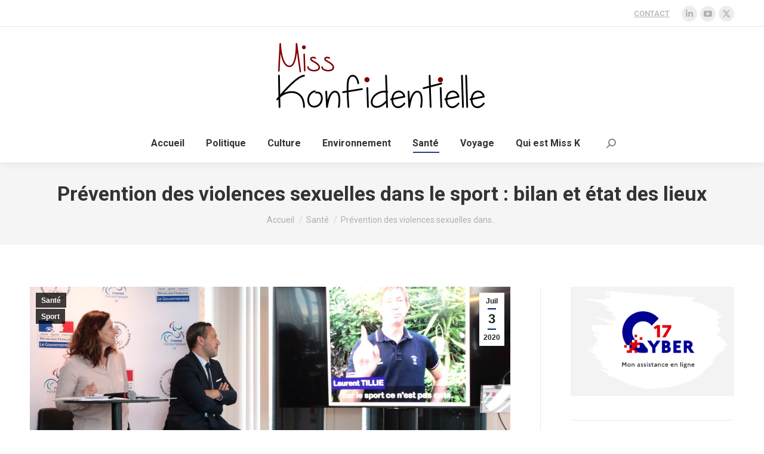

--- FILE ---
content_type: text/html; charset=UTF-8
request_url: https://misskonfidentielle.com/2020/07/03/prevention-des-violences-sexuelles-dans-le-sport-bilan-et-etat-des-lieux/
body_size: 24172
content:
<!DOCTYPE html>
<!--[if !(IE 6) | !(IE 7) | !(IE 8)  ]><!-->
<html lang="fr-FR" class="no-js">
<!--<![endif]-->
<head>
	<meta charset="UTF-8" />
		<meta name="viewport" content="width=device-width, initial-scale=1, maximum-scale=1, user-scalable=0">
			<link rel="profile" href="https://gmpg.org/xfn/11" />
	<title>Prévention des violences sexuelles dans le sport : bilan et état des lieux &#8211; Miss Konfidentielle</title>
<meta name='robots' content='max-image-preview:large' />
	<style>img:is([sizes="auto" i], [sizes^="auto," i]) { contain-intrinsic-size: 3000px 1500px }</style>
	<link rel='dns-prefetch' href='//fonts.googleapis.com' />
<link rel="alternate" type="application/rss+xml" title="Miss Konfidentielle &raquo; Flux" href="https://misskonfidentielle.com/feed/" />
<link rel="alternate" type="application/rss+xml" title="Miss Konfidentielle &raquo; Flux des commentaires" href="https://misskonfidentielle.com/comments/feed/" />
<link rel="alternate" type="application/rss+xml" title="Miss Konfidentielle &raquo; Prévention des violences sexuelles dans le sport : bilan et état des lieux Flux des commentaires" href="https://misskonfidentielle.com/2020/07/03/prevention-des-violences-sexuelles-dans-le-sport-bilan-et-etat-des-lieux/feed/" />
<script>
window._wpemojiSettings = {"baseUrl":"https:\/\/s.w.org\/images\/core\/emoji\/15.0.3\/72x72\/","ext":".png","svgUrl":"https:\/\/s.w.org\/images\/core\/emoji\/15.0.3\/svg\/","svgExt":".svg","source":{"concatemoji":"https:\/\/misskonfidentielle.com\/wp-includes\/js\/wp-emoji-release.min.js?ver=6.7.4"}};
/*! This file is auto-generated */
!function(i,n){var o,s,e;function c(e){try{var t={supportTests:e,timestamp:(new Date).valueOf()};sessionStorage.setItem(o,JSON.stringify(t))}catch(e){}}function p(e,t,n){e.clearRect(0,0,e.canvas.width,e.canvas.height),e.fillText(t,0,0);var t=new Uint32Array(e.getImageData(0,0,e.canvas.width,e.canvas.height).data),r=(e.clearRect(0,0,e.canvas.width,e.canvas.height),e.fillText(n,0,0),new Uint32Array(e.getImageData(0,0,e.canvas.width,e.canvas.height).data));return t.every(function(e,t){return e===r[t]})}function u(e,t,n){switch(t){case"flag":return n(e,"\ud83c\udff3\ufe0f\u200d\u26a7\ufe0f","\ud83c\udff3\ufe0f\u200b\u26a7\ufe0f")?!1:!n(e,"\ud83c\uddfa\ud83c\uddf3","\ud83c\uddfa\u200b\ud83c\uddf3")&&!n(e,"\ud83c\udff4\udb40\udc67\udb40\udc62\udb40\udc65\udb40\udc6e\udb40\udc67\udb40\udc7f","\ud83c\udff4\u200b\udb40\udc67\u200b\udb40\udc62\u200b\udb40\udc65\u200b\udb40\udc6e\u200b\udb40\udc67\u200b\udb40\udc7f");case"emoji":return!n(e,"\ud83d\udc26\u200d\u2b1b","\ud83d\udc26\u200b\u2b1b")}return!1}function f(e,t,n){var r="undefined"!=typeof WorkerGlobalScope&&self instanceof WorkerGlobalScope?new OffscreenCanvas(300,150):i.createElement("canvas"),a=r.getContext("2d",{willReadFrequently:!0}),o=(a.textBaseline="top",a.font="600 32px Arial",{});return e.forEach(function(e){o[e]=t(a,e,n)}),o}function t(e){var t=i.createElement("script");t.src=e,t.defer=!0,i.head.appendChild(t)}"undefined"!=typeof Promise&&(o="wpEmojiSettingsSupports",s=["flag","emoji"],n.supports={everything:!0,everythingExceptFlag:!0},e=new Promise(function(e){i.addEventListener("DOMContentLoaded",e,{once:!0})}),new Promise(function(t){var n=function(){try{var e=JSON.parse(sessionStorage.getItem(o));if("object"==typeof e&&"number"==typeof e.timestamp&&(new Date).valueOf()<e.timestamp+604800&&"object"==typeof e.supportTests)return e.supportTests}catch(e){}return null}();if(!n){if("undefined"!=typeof Worker&&"undefined"!=typeof OffscreenCanvas&&"undefined"!=typeof URL&&URL.createObjectURL&&"undefined"!=typeof Blob)try{var e="postMessage("+f.toString()+"("+[JSON.stringify(s),u.toString(),p.toString()].join(",")+"));",r=new Blob([e],{type:"text/javascript"}),a=new Worker(URL.createObjectURL(r),{name:"wpTestEmojiSupports"});return void(a.onmessage=function(e){c(n=e.data),a.terminate(),t(n)})}catch(e){}c(n=f(s,u,p))}t(n)}).then(function(e){for(var t in e)n.supports[t]=e[t],n.supports.everything=n.supports.everything&&n.supports[t],"flag"!==t&&(n.supports.everythingExceptFlag=n.supports.everythingExceptFlag&&n.supports[t]);n.supports.everythingExceptFlag=n.supports.everythingExceptFlag&&!n.supports.flag,n.DOMReady=!1,n.readyCallback=function(){n.DOMReady=!0}}).then(function(){return e}).then(function(){var e;n.supports.everything||(n.readyCallback(),(e=n.source||{}).concatemoji?t(e.concatemoji):e.wpemoji&&e.twemoji&&(t(e.twemoji),t(e.wpemoji)))}))}((window,document),window._wpemojiSettings);
</script>
<style id='wp-emoji-styles-inline-css'>

	img.wp-smiley, img.emoji {
		display: inline !important;
		border: none !important;
		box-shadow: none !important;
		height: 1em !important;
		width: 1em !important;
		margin: 0 0.07em !important;
		vertical-align: -0.1em !important;
		background: none !important;
		padding: 0 !important;
	}
</style>
<link rel='stylesheet' id='wp-block-library-css' href='https://misskonfidentielle.com/wp-includes/css/dist/block-library/style.min.css?ver=6.7.4' media='all' />
<style id='wp-block-library-theme-inline-css'>
.wp-block-audio :where(figcaption){color:#555;font-size:13px;text-align:center}.is-dark-theme .wp-block-audio :where(figcaption){color:#ffffffa6}.wp-block-audio{margin:0 0 1em}.wp-block-code{border:1px solid #ccc;border-radius:4px;font-family:Menlo,Consolas,monaco,monospace;padding:.8em 1em}.wp-block-embed :where(figcaption){color:#555;font-size:13px;text-align:center}.is-dark-theme .wp-block-embed :where(figcaption){color:#ffffffa6}.wp-block-embed{margin:0 0 1em}.blocks-gallery-caption{color:#555;font-size:13px;text-align:center}.is-dark-theme .blocks-gallery-caption{color:#ffffffa6}:root :where(.wp-block-image figcaption){color:#555;font-size:13px;text-align:center}.is-dark-theme :root :where(.wp-block-image figcaption){color:#ffffffa6}.wp-block-image{margin:0 0 1em}.wp-block-pullquote{border-bottom:4px solid;border-top:4px solid;color:currentColor;margin-bottom:1.75em}.wp-block-pullquote cite,.wp-block-pullquote footer,.wp-block-pullquote__citation{color:currentColor;font-size:.8125em;font-style:normal;text-transform:uppercase}.wp-block-quote{border-left:.25em solid;margin:0 0 1.75em;padding-left:1em}.wp-block-quote cite,.wp-block-quote footer{color:currentColor;font-size:.8125em;font-style:normal;position:relative}.wp-block-quote:where(.has-text-align-right){border-left:none;border-right:.25em solid;padding-left:0;padding-right:1em}.wp-block-quote:where(.has-text-align-center){border:none;padding-left:0}.wp-block-quote.is-large,.wp-block-quote.is-style-large,.wp-block-quote:where(.is-style-plain){border:none}.wp-block-search .wp-block-search__label{font-weight:700}.wp-block-search__button{border:1px solid #ccc;padding:.375em .625em}:where(.wp-block-group.has-background){padding:1.25em 2.375em}.wp-block-separator.has-css-opacity{opacity:.4}.wp-block-separator{border:none;border-bottom:2px solid;margin-left:auto;margin-right:auto}.wp-block-separator.has-alpha-channel-opacity{opacity:1}.wp-block-separator:not(.is-style-wide):not(.is-style-dots){width:100px}.wp-block-separator.has-background:not(.is-style-dots){border-bottom:none;height:1px}.wp-block-separator.has-background:not(.is-style-wide):not(.is-style-dots){height:2px}.wp-block-table{margin:0 0 1em}.wp-block-table td,.wp-block-table th{word-break:normal}.wp-block-table :where(figcaption){color:#555;font-size:13px;text-align:center}.is-dark-theme .wp-block-table :where(figcaption){color:#ffffffa6}.wp-block-video :where(figcaption){color:#555;font-size:13px;text-align:center}.is-dark-theme .wp-block-video :where(figcaption){color:#ffffffa6}.wp-block-video{margin:0 0 1em}:root :where(.wp-block-template-part.has-background){margin-bottom:0;margin-top:0;padding:1.25em 2.375em}
</style>
<style id='classic-theme-styles-inline-css'>
/*! This file is auto-generated */
.wp-block-button__link{color:#fff;background-color:#32373c;border-radius:9999px;box-shadow:none;text-decoration:none;padding:calc(.667em + 2px) calc(1.333em + 2px);font-size:1.125em}.wp-block-file__button{background:#32373c;color:#fff;text-decoration:none}
</style>
<style id='global-styles-inline-css'>
:root{--wp--preset--aspect-ratio--square: 1;--wp--preset--aspect-ratio--4-3: 4/3;--wp--preset--aspect-ratio--3-4: 3/4;--wp--preset--aspect-ratio--3-2: 3/2;--wp--preset--aspect-ratio--2-3: 2/3;--wp--preset--aspect-ratio--16-9: 16/9;--wp--preset--aspect-ratio--9-16: 9/16;--wp--preset--color--black: #000000;--wp--preset--color--cyan-bluish-gray: #abb8c3;--wp--preset--color--white: #FFF;--wp--preset--color--pale-pink: #f78da7;--wp--preset--color--vivid-red: #cf2e2e;--wp--preset--color--luminous-vivid-orange: #ff6900;--wp--preset--color--luminous-vivid-amber: #fcb900;--wp--preset--color--light-green-cyan: #7bdcb5;--wp--preset--color--vivid-green-cyan: #00d084;--wp--preset--color--pale-cyan-blue: #8ed1fc;--wp--preset--color--vivid-cyan-blue: #0693e3;--wp--preset--color--vivid-purple: #9b51e0;--wp--preset--color--accent: #001d6e;--wp--preset--color--dark-gray: #111;--wp--preset--color--light-gray: #767676;--wp--preset--gradient--vivid-cyan-blue-to-vivid-purple: linear-gradient(135deg,rgba(6,147,227,1) 0%,rgb(155,81,224) 100%);--wp--preset--gradient--light-green-cyan-to-vivid-green-cyan: linear-gradient(135deg,rgb(122,220,180) 0%,rgb(0,208,130) 100%);--wp--preset--gradient--luminous-vivid-amber-to-luminous-vivid-orange: linear-gradient(135deg,rgba(252,185,0,1) 0%,rgba(255,105,0,1) 100%);--wp--preset--gradient--luminous-vivid-orange-to-vivid-red: linear-gradient(135deg,rgba(255,105,0,1) 0%,rgb(207,46,46) 100%);--wp--preset--gradient--very-light-gray-to-cyan-bluish-gray: linear-gradient(135deg,rgb(238,238,238) 0%,rgb(169,184,195) 100%);--wp--preset--gradient--cool-to-warm-spectrum: linear-gradient(135deg,rgb(74,234,220) 0%,rgb(151,120,209) 20%,rgb(207,42,186) 40%,rgb(238,44,130) 60%,rgb(251,105,98) 80%,rgb(254,248,76) 100%);--wp--preset--gradient--blush-light-purple: linear-gradient(135deg,rgb(255,206,236) 0%,rgb(152,150,240) 100%);--wp--preset--gradient--blush-bordeaux: linear-gradient(135deg,rgb(254,205,165) 0%,rgb(254,45,45) 50%,rgb(107,0,62) 100%);--wp--preset--gradient--luminous-dusk: linear-gradient(135deg,rgb(255,203,112) 0%,rgb(199,81,192) 50%,rgb(65,88,208) 100%);--wp--preset--gradient--pale-ocean: linear-gradient(135deg,rgb(255,245,203) 0%,rgb(182,227,212) 50%,rgb(51,167,181) 100%);--wp--preset--gradient--electric-grass: linear-gradient(135deg,rgb(202,248,128) 0%,rgb(113,206,126) 100%);--wp--preset--gradient--midnight: linear-gradient(135deg,rgb(2,3,129) 0%,rgb(40,116,252) 100%);--wp--preset--font-size--small: 13px;--wp--preset--font-size--medium: 20px;--wp--preset--font-size--large: 36px;--wp--preset--font-size--x-large: 42px;--wp--preset--spacing--20: 0.44rem;--wp--preset--spacing--30: 0.67rem;--wp--preset--spacing--40: 1rem;--wp--preset--spacing--50: 1.5rem;--wp--preset--spacing--60: 2.25rem;--wp--preset--spacing--70: 3.38rem;--wp--preset--spacing--80: 5.06rem;--wp--preset--shadow--natural: 6px 6px 9px rgba(0, 0, 0, 0.2);--wp--preset--shadow--deep: 12px 12px 50px rgba(0, 0, 0, 0.4);--wp--preset--shadow--sharp: 6px 6px 0px rgba(0, 0, 0, 0.2);--wp--preset--shadow--outlined: 6px 6px 0px -3px rgba(255, 255, 255, 1), 6px 6px rgba(0, 0, 0, 1);--wp--preset--shadow--crisp: 6px 6px 0px rgba(0, 0, 0, 1);}:where(.is-layout-flex){gap: 0.5em;}:where(.is-layout-grid){gap: 0.5em;}body .is-layout-flex{display: flex;}.is-layout-flex{flex-wrap: wrap;align-items: center;}.is-layout-flex > :is(*, div){margin: 0;}body .is-layout-grid{display: grid;}.is-layout-grid > :is(*, div){margin: 0;}:where(.wp-block-columns.is-layout-flex){gap: 2em;}:where(.wp-block-columns.is-layout-grid){gap: 2em;}:where(.wp-block-post-template.is-layout-flex){gap: 1.25em;}:where(.wp-block-post-template.is-layout-grid){gap: 1.25em;}.has-black-color{color: var(--wp--preset--color--black) !important;}.has-cyan-bluish-gray-color{color: var(--wp--preset--color--cyan-bluish-gray) !important;}.has-white-color{color: var(--wp--preset--color--white) !important;}.has-pale-pink-color{color: var(--wp--preset--color--pale-pink) !important;}.has-vivid-red-color{color: var(--wp--preset--color--vivid-red) !important;}.has-luminous-vivid-orange-color{color: var(--wp--preset--color--luminous-vivid-orange) !important;}.has-luminous-vivid-amber-color{color: var(--wp--preset--color--luminous-vivid-amber) !important;}.has-light-green-cyan-color{color: var(--wp--preset--color--light-green-cyan) !important;}.has-vivid-green-cyan-color{color: var(--wp--preset--color--vivid-green-cyan) !important;}.has-pale-cyan-blue-color{color: var(--wp--preset--color--pale-cyan-blue) !important;}.has-vivid-cyan-blue-color{color: var(--wp--preset--color--vivid-cyan-blue) !important;}.has-vivid-purple-color{color: var(--wp--preset--color--vivid-purple) !important;}.has-black-background-color{background-color: var(--wp--preset--color--black) !important;}.has-cyan-bluish-gray-background-color{background-color: var(--wp--preset--color--cyan-bluish-gray) !important;}.has-white-background-color{background-color: var(--wp--preset--color--white) !important;}.has-pale-pink-background-color{background-color: var(--wp--preset--color--pale-pink) !important;}.has-vivid-red-background-color{background-color: var(--wp--preset--color--vivid-red) !important;}.has-luminous-vivid-orange-background-color{background-color: var(--wp--preset--color--luminous-vivid-orange) !important;}.has-luminous-vivid-amber-background-color{background-color: var(--wp--preset--color--luminous-vivid-amber) !important;}.has-light-green-cyan-background-color{background-color: var(--wp--preset--color--light-green-cyan) !important;}.has-vivid-green-cyan-background-color{background-color: var(--wp--preset--color--vivid-green-cyan) !important;}.has-pale-cyan-blue-background-color{background-color: var(--wp--preset--color--pale-cyan-blue) !important;}.has-vivid-cyan-blue-background-color{background-color: var(--wp--preset--color--vivid-cyan-blue) !important;}.has-vivid-purple-background-color{background-color: var(--wp--preset--color--vivid-purple) !important;}.has-black-border-color{border-color: var(--wp--preset--color--black) !important;}.has-cyan-bluish-gray-border-color{border-color: var(--wp--preset--color--cyan-bluish-gray) !important;}.has-white-border-color{border-color: var(--wp--preset--color--white) !important;}.has-pale-pink-border-color{border-color: var(--wp--preset--color--pale-pink) !important;}.has-vivid-red-border-color{border-color: var(--wp--preset--color--vivid-red) !important;}.has-luminous-vivid-orange-border-color{border-color: var(--wp--preset--color--luminous-vivid-orange) !important;}.has-luminous-vivid-amber-border-color{border-color: var(--wp--preset--color--luminous-vivid-amber) !important;}.has-light-green-cyan-border-color{border-color: var(--wp--preset--color--light-green-cyan) !important;}.has-vivid-green-cyan-border-color{border-color: var(--wp--preset--color--vivid-green-cyan) !important;}.has-pale-cyan-blue-border-color{border-color: var(--wp--preset--color--pale-cyan-blue) !important;}.has-vivid-cyan-blue-border-color{border-color: var(--wp--preset--color--vivid-cyan-blue) !important;}.has-vivid-purple-border-color{border-color: var(--wp--preset--color--vivid-purple) !important;}.has-vivid-cyan-blue-to-vivid-purple-gradient-background{background: var(--wp--preset--gradient--vivid-cyan-blue-to-vivid-purple) !important;}.has-light-green-cyan-to-vivid-green-cyan-gradient-background{background: var(--wp--preset--gradient--light-green-cyan-to-vivid-green-cyan) !important;}.has-luminous-vivid-amber-to-luminous-vivid-orange-gradient-background{background: var(--wp--preset--gradient--luminous-vivid-amber-to-luminous-vivid-orange) !important;}.has-luminous-vivid-orange-to-vivid-red-gradient-background{background: var(--wp--preset--gradient--luminous-vivid-orange-to-vivid-red) !important;}.has-very-light-gray-to-cyan-bluish-gray-gradient-background{background: var(--wp--preset--gradient--very-light-gray-to-cyan-bluish-gray) !important;}.has-cool-to-warm-spectrum-gradient-background{background: var(--wp--preset--gradient--cool-to-warm-spectrum) !important;}.has-blush-light-purple-gradient-background{background: var(--wp--preset--gradient--blush-light-purple) !important;}.has-blush-bordeaux-gradient-background{background: var(--wp--preset--gradient--blush-bordeaux) !important;}.has-luminous-dusk-gradient-background{background: var(--wp--preset--gradient--luminous-dusk) !important;}.has-pale-ocean-gradient-background{background: var(--wp--preset--gradient--pale-ocean) !important;}.has-electric-grass-gradient-background{background: var(--wp--preset--gradient--electric-grass) !important;}.has-midnight-gradient-background{background: var(--wp--preset--gradient--midnight) !important;}.has-small-font-size{font-size: var(--wp--preset--font-size--small) !important;}.has-medium-font-size{font-size: var(--wp--preset--font-size--medium) !important;}.has-large-font-size{font-size: var(--wp--preset--font-size--large) !important;}.has-x-large-font-size{font-size: var(--wp--preset--font-size--x-large) !important;}
:where(.wp-block-post-template.is-layout-flex){gap: 1.25em;}:where(.wp-block-post-template.is-layout-grid){gap: 1.25em;}
:where(.wp-block-columns.is-layout-flex){gap: 2em;}:where(.wp-block-columns.is-layout-grid){gap: 2em;}
:root :where(.wp-block-pullquote){font-size: 1.5em;line-height: 1.6;}
</style>
<link rel='stylesheet' id='the7-font-css' href='https://misskonfidentielle.com/wp-content/themes/dt-the7/fonts/icomoon-the7-font/icomoon-the7-font.min.css?ver=12.2.0' media='all' />
<link rel='stylesheet' id='the7-awesome-fonts-css' href='https://misskonfidentielle.com/wp-content/themes/dt-the7/fonts/FontAwesome/css/all.min.css?ver=12.2.0' media='all' />
<link rel='stylesheet' id='the7-awesome-fonts-back-css' href='https://misskonfidentielle.com/wp-content/themes/dt-the7/fonts/FontAwesome/back-compat.min.css?ver=12.2.0' media='all' />
<link rel='stylesheet' id='dt-web-fonts-css' href='https://fonts.googleapis.com/css?family=Roboto:400,500,600,700' media='all' />
<link rel='stylesheet' id='dt-main-css' href='https://misskonfidentielle.com/wp-content/themes/dt-the7/css/main.min.css?ver=12.2.0' media='all' />
<style id='dt-main-inline-css'>
body #load {
  display: block;
  height: 100%;
  overflow: hidden;
  position: fixed;
  width: 100%;
  z-index: 9901;
  opacity: 1;
  visibility: visible;
  transition: all .35s ease-out;
}
.load-wrap {
  width: 100%;
  height: 100%;
  background-position: center center;
  background-repeat: no-repeat;
  text-align: center;
  display: -ms-flexbox;
  display: -ms-flex;
  display: flex;
  -ms-align-items: center;
  -ms-flex-align: center;
  align-items: center;
  -ms-flex-flow: column wrap;
  flex-flow: column wrap;
  -ms-flex-pack: center;
  -ms-justify-content: center;
  justify-content: center;
}
.load-wrap > svg {
  position: absolute;
  top: 50%;
  left: 50%;
  transform: translate(-50%,-50%);
}
#load {
  background: var(--the7-elementor-beautiful-loading-bg,#ffffff);
  --the7-beautiful-spinner-color2: var(--the7-beautiful-spinner-color,rgba(51,51,51,0.25));
}

</style>
<link rel='stylesheet' id='the7-custom-scrollbar-css' href='https://misskonfidentielle.com/wp-content/themes/dt-the7/lib/custom-scrollbar/custom-scrollbar.min.css?ver=12.2.0' media='all' />
<link rel='stylesheet' id='the7-css-vars-css' href='https://misskonfidentielle.com/wp-content/uploads/the7-css/css-vars.css?ver=a1d51a3bb608' media='all' />
<link rel='stylesheet' id='dt-custom-css' href='https://misskonfidentielle.com/wp-content/uploads/the7-css/custom.css?ver=a1d51a3bb608' media='all' />
<link rel='stylesheet' id='dt-media-css' href='https://misskonfidentielle.com/wp-content/uploads/the7-css/media.css?ver=a1d51a3bb608' media='all' />
<link rel='stylesheet' id='the7-mega-menu-css' href='https://misskonfidentielle.com/wp-content/uploads/the7-css/mega-menu.css?ver=a1d51a3bb608' media='all' />
<link rel='stylesheet' id='the7-elements-css' href='https://misskonfidentielle.com/wp-content/uploads/the7-css/post-type-dynamic.css?ver=a1d51a3bb608' media='all' />
<link rel='stylesheet' id='style-css' href='https://misskonfidentielle.com/wp-content/themes/dt-the7/style.css?ver=12.2.0' media='all' />
<link rel='stylesheet' id='the7-elementor-global-css' href='https://misskonfidentielle.com/wp-content/themes/dt-the7/css/compatibility/elementor/elementor-global.min.css?ver=12.2.0' media='all' />
<script src="https://misskonfidentielle.com/wp-includes/js/jquery/jquery.min.js?ver=3.7.1" id="jquery-core-js"></script>
<script src="https://misskonfidentielle.com/wp-includes/js/jquery/jquery-migrate.min.js?ver=3.4.1" id="jquery-migrate-js"></script>
<script id="dt-above-fold-js-extra">
var dtLocal = {"themeUrl":"https:\/\/misskonfidentielle.com\/wp-content\/themes\/dt-the7","passText":"Pour voir ce contenu, entrer le mots de passe:","moreButtonText":{"loading":"Chargement ...","loadMore":"Charger la suite"},"postID":"12553","ajaxurl":"https:\/\/misskonfidentielle.com\/wp-admin\/admin-ajax.php","REST":{"baseUrl":"https:\/\/misskonfidentielle.com\/wp-json\/the7\/v1","endpoints":{"sendMail":"\/send-mail"}},"contactMessages":{"required":"One or more fields have an error. Please check and try again.","terms":"Veuillez accepter la politique de confidentialit\u00e9.","fillTheCaptchaError":"Veuillez remplir le captcha."},"captchaSiteKey":"","ajaxNonce":"22fc05e35f","pageData":"","themeSettings":{"smoothScroll":"off","lazyLoading":false,"desktopHeader":{"height":227},"ToggleCaptionEnabled":"disabled","ToggleCaption":"Navigation","floatingHeader":{"showAfter":94,"showMenu":true,"height":68,"logo":{"showLogo":true,"html":"<img class=\" preload-me\" src=\"https:\/\/misskonfidentielle.com\/wp-content\/uploads\/2024\/04\/Logo-sticky-331.png\" srcset=\"https:\/\/misskonfidentielle.com\/wp-content\/uploads\/2024\/04\/Logo-sticky-331.png 331w, https:\/\/misskonfidentielle.com\/wp-content\/uploads\/2024\/04\/Logo-sticky-retina.png 662w\" width=\"331\" height=\"40\"   sizes=\"331px\" alt=\"Miss Konfidentielle\" \/>","url":"https:\/\/misskonfidentielle.com\/"}},"topLine":{"floatingTopLine":{"logo":{"showLogo":false,"html":""}}},"mobileHeader":{"firstSwitchPoint":992,"secondSwitchPoint":778,"firstSwitchPointHeight":60,"secondSwitchPointHeight":60,"mobileToggleCaptionEnabled":"disabled","mobileToggleCaption":"Menu"},"stickyMobileHeaderFirstSwitch":{"logo":{"html":"<img class=\" preload-me\" src=\"https:\/\/misskonfidentielle.com\/wp-content\/uploads\/2024\/03\/logo-sans-chat.png\" srcset=\"https:\/\/misskonfidentielle.com\/wp-content\/uploads\/2024\/03\/logo-sans-chat.png 349w, https:\/\/misskonfidentielle.com\/wp-content\/uploads\/2024\/03\/logo-sans-chat-retina.png 700w\" width=\"349\" height=\"109\"   sizes=\"349px\" alt=\"Miss Konfidentielle\" \/>"}},"stickyMobileHeaderSecondSwitch":{"logo":{"html":"<img class=\" preload-me\" src=\"https:\/\/misskonfidentielle.com\/wp-content\/uploads\/2024\/03\/logo-sans-chat.png\" srcset=\"https:\/\/misskonfidentielle.com\/wp-content\/uploads\/2024\/03\/logo-sans-chat.png 349w, https:\/\/misskonfidentielle.com\/wp-content\/uploads\/2024\/03\/logo-sans-chat-retina.png 700w\" width=\"349\" height=\"109\"   sizes=\"349px\" alt=\"Miss Konfidentielle\" \/>"}},"sidebar":{"switchPoint":992},"boxedWidth":"1280px"},"elementor":{"settings":{"container_width":0}}};
var dtShare = {"shareButtonText":{"facebook":"Partager sur Facebook","twitter":"Share on X","pinterest":"Partager sur Pinterest","linkedin":"Partager sur Linkedin","whatsapp":"Partager sur Whatsapp"},"overlayOpacity":"85"};
</script>
<script src="https://misskonfidentielle.com/wp-content/themes/dt-the7/js/above-the-fold.min.js?ver=12.2.0" id="dt-above-fold-js"></script>
<link rel="https://api.w.org/" href="https://misskonfidentielle.com/wp-json/" /><link rel="alternate" title="JSON" type="application/json" href="https://misskonfidentielle.com/wp-json/wp/v2/posts/12553" /><link rel="EditURI" type="application/rsd+xml" title="RSD" href="https://misskonfidentielle.com/xmlrpc.php?rsd" />
<meta name="generator" content="WordPress 6.7.4" />
<link rel="canonical" href="https://misskonfidentielle.com/2020/07/03/prevention-des-violences-sexuelles-dans-le-sport-bilan-et-etat-des-lieux/" />
<link rel='shortlink' href='https://misskonfidentielle.com/?p=12553' />
<link rel="alternate" title="oEmbed (JSON)" type="application/json+oembed" href="https://misskonfidentielle.com/wp-json/oembed/1.0/embed?url=https%3A%2F%2Fmisskonfidentielle.com%2F2020%2F07%2F03%2Fprevention-des-violences-sexuelles-dans-le-sport-bilan-et-etat-des-lieux%2F" />
<link rel="alternate" title="oEmbed (XML)" type="text/xml+oembed" href="https://misskonfidentielle.com/wp-json/oembed/1.0/embed?url=https%3A%2F%2Fmisskonfidentielle.com%2F2020%2F07%2F03%2Fprevention-des-violences-sexuelles-dans-le-sport-bilan-et-etat-des-lieux%2F&#038;format=xml" />
<link rel="pingback" href="https://misskonfidentielle.com/xmlrpc.php">
<meta property="og:site_name" content="Miss Konfidentielle" />
<meta property="og:title" content="Prévention des violences sexuelles dans le sport : bilan et état des lieux" />
<meta property="og:image" content="https://misskonfidentielle.com/wp-content/uploads/2020/07/Prévention-des-violences-sexuelles-dans-le-sport-bilan-et-état-des-lieux-sur-Miss-Konfidentielle-©-Ministère-des-Sports.jpg" />
<meta property="og:url" content="https://misskonfidentielle.com/2020/07/03/prevention-des-violences-sexuelles-dans-le-sport-bilan-et-etat-des-lieux/" />
<meta property="og:type" content="article" />
<meta name="generator" content="Elementor 3.27.2; features: e_font_icon_svg; settings: css_print_method-external, google_font-enabled, font_display-swap">
<style>.recentcomments a{display:inline !important;padding:0 !important;margin:0 !important;}</style>			<style>
				.e-con.e-parent:nth-of-type(n+4):not(.e-lazyloaded):not(.e-no-lazyload),
				.e-con.e-parent:nth-of-type(n+4):not(.e-lazyloaded):not(.e-no-lazyload) * {
					background-image: none !important;
				}
				@media screen and (max-height: 1024px) {
					.e-con.e-parent:nth-of-type(n+3):not(.e-lazyloaded):not(.e-no-lazyload),
					.e-con.e-parent:nth-of-type(n+3):not(.e-lazyloaded):not(.e-no-lazyload) * {
						background-image: none !important;
					}
				}
				@media screen and (max-height: 640px) {
					.e-con.e-parent:nth-of-type(n+2):not(.e-lazyloaded):not(.e-no-lazyload),
					.e-con.e-parent:nth-of-type(n+2):not(.e-lazyloaded):not(.e-no-lazyload) * {
						background-image: none !important;
					}
				}
			</style>
			<script type="text/javascript" id="the7-loader-script">
document.addEventListener("DOMContentLoaded", function(event) {
	var load = document.getElementById("load");
	if(!load.classList.contains('loader-removed')){
		var removeLoading = setTimeout(function() {
			load.className += " loader-removed";
		}, 300);
	}
});
</script>
		<link rel="icon" href="https://misskonfidentielle.com/wp-content/uploads/2024/03/favicon.png" type="image/png" sizes="32x32"/><style id='the7-custom-inline-css' type='text/css'>
.sub-nav .menu-item i.fa,
.sub-nav .menu-item i.fas,
.sub-nav .menu-item i.far,
.sub-nav .menu-item i.fab {
	text-align: center;
	width: 1.25em;
}

.single .post:not(.type-event) .post-thumbnail, .single .single-postlike:not(.type-event) .post-thumbnail {margin-bottom: 10px;}

.legende-featured-image {margin-top: 10px;margin-bottom: 20px;text-align: center;font-size: 13px;}

.elementor-widget-container .widget-title {
    background-color: #e9e9e9;
    padding: 10px;
}

.widget.widget_recent_comments ul li:before {
    content: '\f075';
}

.widget.widget_pages ul li a:before, .widget.widget_recent_comments ul li:before {
    display: inline-block;
    font-family: 'Font Awesome 5 Free';
    margin-right: 10px;
    font-weight: 400;
    font-style: normal;
    -webkit-font-smoothing: antialiased;
    -moz-osx-font-smoothing: grayscale;
}

.widget.widget_recent_entries ul li {border-bottom: 1px solid rgba(0, 0, 0, .06);margin-bottom: 8px;padding-bottom: 8px;}
</style>
</head>
<body id="the7-body" class="post-template-default single single-post postid-12553 single-format-gallery wp-custom-logo wp-embed-responsive the7-core-ver-2.7.10 dt-responsive-on right-mobile-menu-close-icon ouside-menu-close-icon mobile-hamburger-close-bg-enable mobile-hamburger-close-bg-hover-enable  fade-medium-mobile-menu-close-icon fade-medium-menu-close-icon srcset-enabled btn-flat custom-btn-color custom-btn-hover-color phantom-fade phantom-shadow-decoration phantom-custom-logo-on floating-mobile-menu-icon top-header first-switch-logo-left first-switch-menu-right second-switch-logo-left second-switch-menu-right right-mobile-menu layzr-loading-on popup-message-style the7-ver-12.2.0 the7-elementor-typography dt-fa-compatibility elementor-default elementor-kit-26232">
<!-- The7 12.2.0 -->
<div id="load" class="spinner-loader">
	<div class="load-wrap"><style type="text/css">
    [class*="the7-spinner-animate-"]{
        animation: spinner-animation 1s cubic-bezier(1,1,1,1) infinite;
        x:46.5px;
        y:40px;
        width:7px;
        height:20px;
        fill:var(--the7-beautiful-spinner-color2);
        opacity: 0.2;
    }
    .the7-spinner-animate-2{
        animation-delay: 0.083s;
    }
    .the7-spinner-animate-3{
        animation-delay: 0.166s;
    }
    .the7-spinner-animate-4{
         animation-delay: 0.25s;
    }
    .the7-spinner-animate-5{
         animation-delay: 0.33s;
    }
    .the7-spinner-animate-6{
         animation-delay: 0.416s;
    }
    .the7-spinner-animate-7{
         animation-delay: 0.5s;
    }
    .the7-spinner-animate-8{
         animation-delay: 0.58s;
    }
    .the7-spinner-animate-9{
         animation-delay: 0.666s;
    }
    .the7-spinner-animate-10{
         animation-delay: 0.75s;
    }
    .the7-spinner-animate-11{
        animation-delay: 0.83s;
    }
    .the7-spinner-animate-12{
        animation-delay: 0.916s;
    }
    @keyframes spinner-animation{
        from {
            opacity: 1;
        }
        to{
            opacity: 0;
        }
    }
</style>
<svg width="75px" height="75px" xmlns="http://www.w3.org/2000/svg" viewBox="0 0 100 100" preserveAspectRatio="xMidYMid">
	<rect class="the7-spinner-animate-1" rx="5" ry="5" transform="rotate(0 50 50) translate(0 -30)"></rect>
	<rect class="the7-spinner-animate-2" rx="5" ry="5" transform="rotate(30 50 50) translate(0 -30)"></rect>
	<rect class="the7-spinner-animate-3" rx="5" ry="5" transform="rotate(60 50 50) translate(0 -30)"></rect>
	<rect class="the7-spinner-animate-4" rx="5" ry="5" transform="rotate(90 50 50) translate(0 -30)"></rect>
	<rect class="the7-spinner-animate-5" rx="5" ry="5" transform="rotate(120 50 50) translate(0 -30)"></rect>
	<rect class="the7-spinner-animate-6" rx="5" ry="5" transform="rotate(150 50 50) translate(0 -30)"></rect>
	<rect class="the7-spinner-animate-7" rx="5" ry="5" transform="rotate(180 50 50) translate(0 -30)"></rect>
	<rect class="the7-spinner-animate-8" rx="5" ry="5" transform="rotate(210 50 50) translate(0 -30)"></rect>
	<rect class="the7-spinner-animate-9" rx="5" ry="5" transform="rotate(240 50 50) translate(0 -30)"></rect>
	<rect class="the7-spinner-animate-10" rx="5" ry="5" transform="rotate(270 50 50) translate(0 -30)"></rect>
	<rect class="the7-spinner-animate-11" rx="5" ry="5" transform="rotate(300 50 50) translate(0 -30)"></rect>
	<rect class="the7-spinner-animate-12" rx="5" ry="5" transform="rotate(330 50 50) translate(0 -30)"></rect>
</svg></div>
</div>
<div id="page" >
	<a class="skip-link screen-reader-text" href="#content">Aller au contenu</a>

<div class="masthead classic-header center logo-center widgets full-height shadow-decoration shadow-mobile-header-decoration small-mobile-menu-icon dt-parent-menu-clickable show-sub-menu-on-hover"  role="banner">

	<div class="top-bar full-width-line top-bar-line-hide">
	<div class="top-bar-bg" ></div>
	<div class="left-widgets mini-widgets"><div class="text-area show-on-desktop near-logo-first-switch in-menu-second-switch"><p><a></p>
<div id="google_translate_element"></div>
<p><script type="text/javascript"> function googleTranslateElementInit() {   new google.translate.TranslateElement({pageLanguage: 'fr', layout: google.translate.TranslateElement.InlineLayout.SIMPLE, gaTrack: true, gaId: 'UA-30149640-2'}, 'google_translate_element'); } </script><script type="text/javascript" src="//translate.google.com/translate_a/element.js?cb=googleTranslateElementInit"></script></a></p>
</div></div><div class="right-widgets mini-widgets"><div class="text-area show-on-desktop near-logo-first-switch in-menu-second-switch"><p><a href="/Contact">CONTACT</a></p>
</div><div class="soc-ico show-on-desktop in-top-bar-right in-menu-second-switch custom-bg disabled-border border-off hover-accent-bg hover-disabled-border  hover-border-off"><a title="La page LinkedIn s&#039;ouvre dans une nouvelle fenêtre" href="https://www.linkedin.com/in/val%C3%A9rie-desforges-84860384/" target="_blank" class="linkedin"><span class="soc-font-icon"></span><span class="screen-reader-text">La page LinkedIn s&#039;ouvre dans une nouvelle fenêtre</span></a><a title="La page YouTube s&#039;ouvre dans une nouvelle fenêtre" href="https://www.youtube.com/@misskonfidentielle9413" target="_blank" class="you-tube"><span class="soc-font-icon"></span><span class="screen-reader-text">La page YouTube s&#039;ouvre dans une nouvelle fenêtre</span></a><a title="La page X s&#039;ouvre dans une nouvelle fenêtre" href="https://twitter.com/MissKonf" target="_blank" class="twitter"><span class="soc-font-icon"></span><span class="screen-reader-text">La page X s&#039;ouvre dans une nouvelle fenêtre</span></a></div></div></div>

	<header class="header-bar">

		<div class="branding">
	<div id="site-title" class="assistive-text">Miss Konfidentielle</div>
	<div id="site-description" class="assistive-text"></div>
	<a class="" href="https://misskonfidentielle.com/"><img class=" preload-me" src="https://misskonfidentielle.com/wp-content/uploads/2024/03/logo-sans-chat.png" srcset="https://misskonfidentielle.com/wp-content/uploads/2024/03/logo-sans-chat.png 349w, https://misskonfidentielle.com/wp-content/uploads/2024/03/logo-sans-chat-retina.png 700w" width="349" height="109"   sizes="349px" alt="Miss Konfidentielle" /></a><div class="mini-widgets"></div><div class="mini-widgets"></div></div>

		<nav class="navigation">

			<ul id="primary-menu" class="main-nav underline-decoration l-to-r-line outside-item-remove-margin"><li class="menu-item menu-item-type-post_type menu-item-object-page menu-item-home menu-item-72 first depth-0"><a href='https://misskonfidentielle.com/' data-level='1'><span class="menu-item-text"><span class="menu-text">Accueil</span></span></a></li> <li class="menu-item menu-item-type-post_type menu-item-object-page menu-item-has-children menu-item-26544 has-children depth-0"><a href='https://misskonfidentielle.com/politique/' data-level='1'><span class="menu-item-text"><span class="menu-text">Politique</span></span></a><ul class="sub-nav hover-style-bg level-arrows-on"><li class="menu-item menu-item-type-taxonomy menu-item-object-category menu-item-26577 first depth-1"><a href='https://misskonfidentielle.com/category/politique/acteurs-politiques/' data-level='2'><span class="menu-item-text"><span class="menu-text">Acteurs politiques</span></span></a></li> <li class="menu-item menu-item-type-taxonomy menu-item-object-category menu-item-26578 depth-1"><a href='https://misskonfidentielle.com/category/politique/armees/' data-level='2'><span class="menu-item-text"><span class="menu-text">Armées</span></span></a></li> <li class="menu-item menu-item-type-taxonomy menu-item-object-category menu-item-26579 depth-1"><a href='https://misskonfidentielle.com/category/politique/education-nationale/' data-level='2'><span class="menu-item-text"><span class="menu-text">Education nationale</span></span></a></li> <li class="menu-item menu-item-type-taxonomy menu-item-object-category menu-item-26580 depth-1"><a href='https://misskonfidentielle.com/category/politique/gendarmerie/' data-level='2'><span class="menu-item-text"><span class="menu-text">Gendarmerie</span></span></a></li> <li class="menu-item menu-item-type-taxonomy menu-item-object-category menu-item-26581 depth-1"><a href='https://misskonfidentielle.com/category/politique/justice/' data-level='2'><span class="menu-item-text"><span class="menu-text">Justice</span></span></a></li> <li class="menu-item menu-item-type-taxonomy menu-item-object-category menu-item-26582 depth-1"><a href='https://misskonfidentielle.com/category/politique/numerique/' data-level='2'><span class="menu-item-text"><span class="menu-text">Numérique</span></span></a></li> <li class="menu-item menu-item-type-taxonomy menu-item-object-category menu-item-26583 depth-1"><a href='https://misskonfidentielle.com/category/politique/partenariat/' data-level='2'><span class="menu-item-text"><span class="menu-text">Partenariat</span></span></a></li> <li class="menu-item menu-item-type-taxonomy menu-item-object-category menu-item-26584 depth-1"><a href='https://misskonfidentielle.com/category/politique/police/' data-level='2'><span class="menu-item-text"><span class="menu-text">Police</span></span></a></li> <li class="menu-item menu-item-type-taxonomy menu-item-object-category menu-item-26585 depth-1"><a href='https://misskonfidentielle.com/category/politique/portraits/' data-level='2'><span class="menu-item-text"><span class="menu-text">Portraits</span></span></a></li> <li class="menu-item menu-item-type-taxonomy menu-item-object-category menu-item-26586 depth-1"><a href='https://misskonfidentielle.com/category/politique/union-europeenne/' data-level='2'><span class="menu-item-text"><span class="menu-text">Union européenne</span></span></a></li> </ul></li> <li class="menu-item menu-item-type-post_type menu-item-object-page menu-item-has-children menu-item-26543 has-children depth-0"><a href='https://misskonfidentielle.com/culture/' data-level='1'><span class="menu-item-text"><span class="menu-text">Culture</span></span></a><ul class="sub-nav hover-style-bg level-arrows-on"><li class="menu-item menu-item-type-taxonomy menu-item-object-category menu-item-26571 first depth-1"><a href='https://misskonfidentielle.com/category/culture/expositions/' data-level='2'><span class="menu-item-text"><span class="menu-text">Expositions</span></span></a></li> <li class="menu-item menu-item-type-taxonomy menu-item-object-category menu-item-26572 depth-1"><a href='https://misskonfidentielle.com/category/culture/formations/' data-level='2'><span class="menu-item-text"><span class="menu-text">Formations</span></span></a></li> <li class="menu-item menu-item-type-taxonomy menu-item-object-category menu-item-26573 depth-1"><a href='https://misskonfidentielle.com/category/culture/litterature/' data-level='2'><span class="menu-item-text"><span class="menu-text">Littérature</span></span></a></li> <li class="menu-item menu-item-type-taxonomy menu-item-object-category menu-item-26574 depth-1"><a href='https://misskonfidentielle.com/category/culture/portraits-culture/' data-level='2'><span class="menu-item-text"><span class="menu-text">Portraits</span></span></a></li> <li class="menu-item menu-item-type-taxonomy menu-item-object-category menu-item-26575 depth-1"><a href='https://misskonfidentielle.com/category/culture/religions/' data-level='2'><span class="menu-item-text"><span class="menu-text">Religions</span></span></a></li> <li class="menu-item menu-item-type-taxonomy menu-item-object-category menu-item-26576 depth-1"><a href='https://misskonfidentielle.com/category/culture/spectacles/' data-level='2'><span class="menu-item-text"><span class="menu-text">Spectacles</span></span></a></li> </ul></li> <li class="menu-item menu-item-type-taxonomy menu-item-object-category menu-item-26566 depth-0"><a href='https://misskonfidentielle.com/category/environnement/' data-level='1'><span class="menu-item-text"><span class="menu-text">Environnement</span></span></a></li> <li class="menu-item menu-item-type-post_type menu-item-object-page menu-item-has-children menu-item-26545 has-children depth-0"><a href='https://misskonfidentielle.com/sante/' data-level='1'><span class="menu-item-text"><span class="menu-text">Santé</span></span></a><ul class="sub-nav hover-style-bg level-arrows-on"><li class="menu-item menu-item-type-taxonomy menu-item-object-category menu-item-26564 first depth-1"><a href='https://misskonfidentielle.com/category/sante/beaute/' data-level='2'><span class="menu-item-text"><span class="menu-text">Beauté</span></span></a></li> <li class="menu-item menu-item-type-taxonomy menu-item-object-category menu-item-26565 depth-1"><a href='https://misskonfidentielle.com/category/sante/bien-etre/' data-level='2'><span class="menu-item-text"><span class="menu-text">Bien-Etre</span></span></a></li> <li class="menu-item menu-item-type-taxonomy menu-item-object-category menu-item-26567 depth-1"><a href='https://misskonfidentielle.com/category/sante/justice-sante/' data-level='2'><span class="menu-item-text"><span class="menu-text">Justice</span></span></a></li> <li class="menu-item menu-item-type-taxonomy menu-item-object-category menu-item-26568 depth-1"><a href='https://misskonfidentielle.com/category/sante/portraits-sante/' data-level='2'><span class="menu-item-text"><span class="menu-text">portraits</span></span></a></li> <li class="menu-item menu-item-type-taxonomy menu-item-object-category menu-item-26569 depth-1"><a href='https://misskonfidentielle.com/category/sante/psychologie/' data-level='2'><span class="menu-item-text"><span class="menu-text">Psychologie</span></span></a></li> <li class="menu-item menu-item-type-taxonomy menu-item-object-category current-post-ancestor current-menu-parent current-post-parent menu-item-26570 act depth-1"><a href='https://misskonfidentielle.com/category/sante/sport/' data-level='2'><span class="menu-item-text"><span class="menu-text">Sport</span></span></a></li> </ul></li> <li class="menu-item menu-item-type-post_type menu-item-object-page menu-item-has-children menu-item-26546 has-children depth-0"><a href='https://misskonfidentielle.com/evasion/' data-level='1'><span class="menu-item-text"><span class="menu-text">Voyage</span></span></a><ul class="sub-nav hover-style-bg level-arrows-on"><li class="menu-item menu-item-type-taxonomy menu-item-object-category menu-item-26559 first depth-1"><a href='https://misskonfidentielle.com/category/evasion/destinations/' data-level='2'><span class="menu-item-text"><span class="menu-text">Destinations</span></span></a></li> <li class="menu-item menu-item-type-taxonomy menu-item-object-category menu-item-26560 depth-1"><a href='https://misskonfidentielle.com/category/evasion/gastronomie/' data-level='2'><span class="menu-item-text"><span class="menu-text">Gastronomie</span></span></a></li> <li class="menu-item menu-item-type-taxonomy menu-item-object-category menu-item-26561 depth-1"><a href='https://misskonfidentielle.com/category/evasion/hotelletie/' data-level='2'><span class="menu-item-text"><span class="menu-text">Hôtellerie</span></span></a></li> <li class="menu-item menu-item-type-taxonomy menu-item-object-category menu-item-26562 depth-1"><a href='https://misskonfidentielle.com/category/evasion/portraits-evasion/' data-level='2'><span class="menu-item-text"><span class="menu-text">Portraits</span></span></a></li> </ul></li> <li class="menu-item menu-item-type-post_type menu-item-object-page menu-item-440 last depth-0"><a href='https://misskonfidentielle.com/contact/' data-level='1'><span class="menu-item-text"><span class="menu-text">Qui est Miss K</span></span></a></li> </ul>
			<div class="mini-widgets"><div class="mini-search show-on-desktop near-logo-first-switch near-logo-second-switch popup-search custom-icon"><form class="searchform mini-widget-searchform" role="search" method="get" action="https://misskonfidentielle.com/">

	<div class="screen-reader-text">Recherche :</div>

	
		<a href="" class="submit text-disable"><i class=" mw-icon the7-mw-icon-search-bold"></i></a>
		<div class="popup-search-wrap">
			<input type="text" aria-label="Search" class="field searchform-s" name="s" value="" placeholder="Type and hit enter …" title="Formulaire de recherche"/>
			<a href="" class="search-icon"><i class="the7-mw-icon-search-bold"></i></a>
		</div>

			<input type="submit" class="assistive-text searchsubmit" value="Aller !"/>
</form>
</div></div>
		</nav>

	</header>

</div>
<div role="navigation" aria-label="Menu Principal" class="dt-mobile-header mobile-menu-show-divider">
	<div class="dt-close-mobile-menu-icon" aria-label="Close" role="button" tabindex="0"><div class="close-line-wrap"><span class="close-line"></span><span class="close-line"></span><span class="close-line"></span></div></div>	<ul id="mobile-menu" class="mobile-main-nav">
		<li class="menu-item menu-item-type-post_type menu-item-object-page menu-item-home menu-item-72 first depth-0"><a href='https://misskonfidentielle.com/' data-level='1'><span class="menu-item-text"><span class="menu-text">Accueil</span></span></a></li> <li class="menu-item menu-item-type-post_type menu-item-object-page menu-item-has-children menu-item-26544 has-children depth-0"><a href='https://misskonfidentielle.com/politique/' data-level='1'><span class="menu-item-text"><span class="menu-text">Politique</span></span></a><ul class="sub-nav hover-style-bg level-arrows-on"><li class="menu-item menu-item-type-taxonomy menu-item-object-category menu-item-26577 first depth-1"><a href='https://misskonfidentielle.com/category/politique/acteurs-politiques/' data-level='2'><span class="menu-item-text"><span class="menu-text">Acteurs politiques</span></span></a></li> <li class="menu-item menu-item-type-taxonomy menu-item-object-category menu-item-26578 depth-1"><a href='https://misskonfidentielle.com/category/politique/armees/' data-level='2'><span class="menu-item-text"><span class="menu-text">Armées</span></span></a></li> <li class="menu-item menu-item-type-taxonomy menu-item-object-category menu-item-26579 depth-1"><a href='https://misskonfidentielle.com/category/politique/education-nationale/' data-level='2'><span class="menu-item-text"><span class="menu-text">Education nationale</span></span></a></li> <li class="menu-item menu-item-type-taxonomy menu-item-object-category menu-item-26580 depth-1"><a href='https://misskonfidentielle.com/category/politique/gendarmerie/' data-level='2'><span class="menu-item-text"><span class="menu-text">Gendarmerie</span></span></a></li> <li class="menu-item menu-item-type-taxonomy menu-item-object-category menu-item-26581 depth-1"><a href='https://misskonfidentielle.com/category/politique/justice/' data-level='2'><span class="menu-item-text"><span class="menu-text">Justice</span></span></a></li> <li class="menu-item menu-item-type-taxonomy menu-item-object-category menu-item-26582 depth-1"><a href='https://misskonfidentielle.com/category/politique/numerique/' data-level='2'><span class="menu-item-text"><span class="menu-text">Numérique</span></span></a></li> <li class="menu-item menu-item-type-taxonomy menu-item-object-category menu-item-26583 depth-1"><a href='https://misskonfidentielle.com/category/politique/partenariat/' data-level='2'><span class="menu-item-text"><span class="menu-text">Partenariat</span></span></a></li> <li class="menu-item menu-item-type-taxonomy menu-item-object-category menu-item-26584 depth-1"><a href='https://misskonfidentielle.com/category/politique/police/' data-level='2'><span class="menu-item-text"><span class="menu-text">Police</span></span></a></li> <li class="menu-item menu-item-type-taxonomy menu-item-object-category menu-item-26585 depth-1"><a href='https://misskonfidentielle.com/category/politique/portraits/' data-level='2'><span class="menu-item-text"><span class="menu-text">Portraits</span></span></a></li> <li class="menu-item menu-item-type-taxonomy menu-item-object-category menu-item-26586 depth-1"><a href='https://misskonfidentielle.com/category/politique/union-europeenne/' data-level='2'><span class="menu-item-text"><span class="menu-text">Union européenne</span></span></a></li> </ul></li> <li class="menu-item menu-item-type-post_type menu-item-object-page menu-item-has-children menu-item-26543 has-children depth-0"><a href='https://misskonfidentielle.com/culture/' data-level='1'><span class="menu-item-text"><span class="menu-text">Culture</span></span></a><ul class="sub-nav hover-style-bg level-arrows-on"><li class="menu-item menu-item-type-taxonomy menu-item-object-category menu-item-26571 first depth-1"><a href='https://misskonfidentielle.com/category/culture/expositions/' data-level='2'><span class="menu-item-text"><span class="menu-text">Expositions</span></span></a></li> <li class="menu-item menu-item-type-taxonomy menu-item-object-category menu-item-26572 depth-1"><a href='https://misskonfidentielle.com/category/culture/formations/' data-level='2'><span class="menu-item-text"><span class="menu-text">Formations</span></span></a></li> <li class="menu-item menu-item-type-taxonomy menu-item-object-category menu-item-26573 depth-1"><a href='https://misskonfidentielle.com/category/culture/litterature/' data-level='2'><span class="menu-item-text"><span class="menu-text">Littérature</span></span></a></li> <li class="menu-item menu-item-type-taxonomy menu-item-object-category menu-item-26574 depth-1"><a href='https://misskonfidentielle.com/category/culture/portraits-culture/' data-level='2'><span class="menu-item-text"><span class="menu-text">Portraits</span></span></a></li> <li class="menu-item menu-item-type-taxonomy menu-item-object-category menu-item-26575 depth-1"><a href='https://misskonfidentielle.com/category/culture/religions/' data-level='2'><span class="menu-item-text"><span class="menu-text">Religions</span></span></a></li> <li class="menu-item menu-item-type-taxonomy menu-item-object-category menu-item-26576 depth-1"><a href='https://misskonfidentielle.com/category/culture/spectacles/' data-level='2'><span class="menu-item-text"><span class="menu-text">Spectacles</span></span></a></li> </ul></li> <li class="menu-item menu-item-type-taxonomy menu-item-object-category menu-item-26566 depth-0"><a href='https://misskonfidentielle.com/category/environnement/' data-level='1'><span class="menu-item-text"><span class="menu-text">Environnement</span></span></a></li> <li class="menu-item menu-item-type-post_type menu-item-object-page menu-item-has-children menu-item-26545 has-children depth-0"><a href='https://misskonfidentielle.com/sante/' data-level='1'><span class="menu-item-text"><span class="menu-text">Santé</span></span></a><ul class="sub-nav hover-style-bg level-arrows-on"><li class="menu-item menu-item-type-taxonomy menu-item-object-category menu-item-26564 first depth-1"><a href='https://misskonfidentielle.com/category/sante/beaute/' data-level='2'><span class="menu-item-text"><span class="menu-text">Beauté</span></span></a></li> <li class="menu-item menu-item-type-taxonomy menu-item-object-category menu-item-26565 depth-1"><a href='https://misskonfidentielle.com/category/sante/bien-etre/' data-level='2'><span class="menu-item-text"><span class="menu-text">Bien-Etre</span></span></a></li> <li class="menu-item menu-item-type-taxonomy menu-item-object-category menu-item-26567 depth-1"><a href='https://misskonfidentielle.com/category/sante/justice-sante/' data-level='2'><span class="menu-item-text"><span class="menu-text">Justice</span></span></a></li> <li class="menu-item menu-item-type-taxonomy menu-item-object-category menu-item-26568 depth-1"><a href='https://misskonfidentielle.com/category/sante/portraits-sante/' data-level='2'><span class="menu-item-text"><span class="menu-text">portraits</span></span></a></li> <li class="menu-item menu-item-type-taxonomy menu-item-object-category menu-item-26569 depth-1"><a href='https://misskonfidentielle.com/category/sante/psychologie/' data-level='2'><span class="menu-item-text"><span class="menu-text">Psychologie</span></span></a></li> <li class="menu-item menu-item-type-taxonomy menu-item-object-category current-post-ancestor current-menu-parent current-post-parent menu-item-26570 act depth-1"><a href='https://misskonfidentielle.com/category/sante/sport/' data-level='2'><span class="menu-item-text"><span class="menu-text">Sport</span></span></a></li> </ul></li> <li class="menu-item menu-item-type-post_type menu-item-object-page menu-item-has-children menu-item-26546 has-children depth-0"><a href='https://misskonfidentielle.com/evasion/' data-level='1'><span class="menu-item-text"><span class="menu-text">Voyage</span></span></a><ul class="sub-nav hover-style-bg level-arrows-on"><li class="menu-item menu-item-type-taxonomy menu-item-object-category menu-item-26559 first depth-1"><a href='https://misskonfidentielle.com/category/evasion/destinations/' data-level='2'><span class="menu-item-text"><span class="menu-text">Destinations</span></span></a></li> <li class="menu-item menu-item-type-taxonomy menu-item-object-category menu-item-26560 depth-1"><a href='https://misskonfidentielle.com/category/evasion/gastronomie/' data-level='2'><span class="menu-item-text"><span class="menu-text">Gastronomie</span></span></a></li> <li class="menu-item menu-item-type-taxonomy menu-item-object-category menu-item-26561 depth-1"><a href='https://misskonfidentielle.com/category/evasion/hotelletie/' data-level='2'><span class="menu-item-text"><span class="menu-text">Hôtellerie</span></span></a></li> <li class="menu-item menu-item-type-taxonomy menu-item-object-category menu-item-26562 depth-1"><a href='https://misskonfidentielle.com/category/evasion/portraits-evasion/' data-level='2'><span class="menu-item-text"><span class="menu-text">Portraits</span></span></a></li> </ul></li> <li class="menu-item menu-item-type-post_type menu-item-object-page menu-item-440 last depth-0"><a href='https://misskonfidentielle.com/contact/' data-level='1'><span class="menu-item-text"><span class="menu-text">Qui est Miss K</span></span></a></li> 	</ul>
	<div class='mobile-mini-widgets-in-menu'></div>
</div>


		<div class="page-title title-center solid-bg page-title-responsive-enabled">
			<div class="wf-wrap">

				<div class="page-title-head hgroup"><h1 class="entry-title">Prévention des violences sexuelles dans le sport : bilan et état des lieux</h1></div><div class="page-title-breadcrumbs"><div class="assistive-text">Vous êtes ici :</div><ol class="breadcrumbs text-small" itemscope itemtype="https://schema.org/BreadcrumbList"><li itemprop="itemListElement" itemscope itemtype="https://schema.org/ListItem"><a itemprop="item" href="https://misskonfidentielle.com/" title="Accueil"><span itemprop="name">Accueil</span></a><meta itemprop="position" content="1" /></li><li itemprop="itemListElement" itemscope itemtype="https://schema.org/ListItem"><a itemprop="item" href="https://misskonfidentielle.com/category/sante/" title="Santé"><span itemprop="name">Santé</span></a><meta itemprop="position" content="2" /></li><li class="current" itemprop="itemListElement" itemscope itemtype="https://schema.org/ListItem"><span itemprop="name">Prévention des violences sexuelles dans…</span><meta itemprop="position" content="3" /></li></ol></div>			</div>
		</div>

		

<div id="main" class="sidebar-right sidebar-divider-vertical">

	
	<div class="main-gradient"></div>
	<div class="wf-wrap">
	<div class="wf-container-main">

	

			<div id="content" class="content" role="main">

				
<article id="post-12553" class="single-postlike vertical-fancy-style post-12553 post type-post status-publish format-gallery has-post-thumbnail category-sante category-sport post_format-post-format-gallery category-12 category-36 description-off">

	<div class="post-thumbnail"><div class="fancy-date"><a title="20 h 15 min" href="https://misskonfidentielle.com/2020/07/03/"><span class="entry-month">Juil</span><span class="entry-date updated">3</span><span class="entry-year">2020</span></a></div><span class="fancy-categories"><a href="https://misskonfidentielle.com/category/sante/" rel="category tag">Santé</a><a href="https://misskonfidentielle.com/category/sante/sport/" rel="category tag">Sport</a></span><img fetchpriority="high" class="preload-me lazy-load aspect" src="data:image/svg+xml,%3Csvg%20xmlns%3D&#39;http%3A%2F%2Fwww.w3.org%2F2000%2Fsvg&#39;%20viewBox%3D&#39;0%200%201280%20640&#39;%2F%3E" data-src="https://misskonfidentielle.com/wp-content/uploads/2020/07/Prévention-des-violences-sexuelles-dans-le-sport-bilan-et-état-des-lieux-sur-Miss-Konfidentielle-©-Ministère-des-Sports-1280x640.jpg" data-srcset="https://misskonfidentielle.com/wp-content/uploads/2020/07/Prévention-des-violences-sexuelles-dans-le-sport-bilan-et-état-des-lieux-sur-Miss-Konfidentielle-©-Ministère-des-Sports-1280x640.jpg 1280w" loading="eager" style="--ratio: 1280 / 640" sizes="(max-width: 1280px) 100vw, 1280px" width="1280" height="640"  title="Prévention des violences sexuelles dans le sport : bilan et état des lieux sur Miss Konfidentielle © Ministère des Sports" alt="" /></div><p class="legende-featured-image">Prévention des violences sexuelles dans le sport </p><div class="entry-content">
			<style type='text/css'>
				#gallery-1 {
					margin: auto;
				}
				#gallery-1 .gallery-item {
					float: left;
					margin-top: 10px;
					text-align: center;
					width: 100%;
				}
				#gallery-1 img {
					border: 2px solid #cfcfcf;
				}
				#gallery-1 .gallery-caption {
					margin-left: 0;
				}
				/* see gallery_shortcode() in wp-includes/media.php */
			</style>
		<div id='gallery-1' class='dt-gallery-container gallery galleryid-12553 gallery-columns-1 gallery-size-full'><dl class='gallery-item'>
				<dt class='gallery-icon landscape'>
					<a class="rollover" href='https://misskonfidentielle.com/2020/07/03/prevention-des-violences-sexuelles-dans-le-sport-bilan-et-etat-des-lieux/prevention-des-violences-sexuelles-dans-le-sport-bilan-et-etat-des-lieux-miss-konfidentielle-ministere-des-sports/'><img decoding="async" width="1280" height="853" src="https://misskonfidentielle.com/wp-content/uploads/2020/07/Prévention-des-violences-sexuelles-dans-le-sport-bilan-et-état-des-lieux-Miss-Konfidentielle-©-Ministère-des-Sports.jpg" class="attachment-full size-full" alt="" aria-describedby="gallery-1-12560" srcset="https://misskonfidentielle.com/wp-content/uploads/2020/07/Prévention-des-violences-sexuelles-dans-le-sport-bilan-et-état-des-lieux-Miss-Konfidentielle-©-Ministère-des-Sports.jpg 1280w, https://misskonfidentielle.com/wp-content/uploads/2020/07/Prévention-des-violences-sexuelles-dans-le-sport-bilan-et-état-des-lieux-Miss-Konfidentielle-©-Ministère-des-Sports-300x200.jpg 300w, https://misskonfidentielle.com/wp-content/uploads/2020/07/Prévention-des-violences-sexuelles-dans-le-sport-bilan-et-état-des-lieux-Miss-Konfidentielle-©-Ministère-des-Sports-768x512.jpg 768w, https://misskonfidentielle.com/wp-content/uploads/2020/07/Prévention-des-violences-sexuelles-dans-le-sport-bilan-et-état-des-lieux-Miss-Konfidentielle-©-Ministère-des-Sports-1024x682.jpg 1024w" sizes="(max-width: 1280px) 100vw, 1280px" /></a>
				</dt>
					<dd class='wp-caption-text gallery-caption' id='gallery-1-12560'>
					Prévention des violences sexuelles dans le sport 
					</dd></dl><br style="clear: both" />
			</div>

<p><b>La ministre des Sports, Roxana Maracineanu, a organisé ce mercredi 1er juillet le « temps 2 » de convention nationale de prévention des violences sexuelles dans le sport afin de dresser un bilan des actions mises en œuvre ces derniers mois.</b></p>
<p>En février 2020, alors que la parole se libérait enfin et que les sportives et sportifs victimes de violences sexuelles n’hésitaient plus à témoigner contre leurs agresseurs et à porter plainte, la première convention nationale de prévention des violences sexuelles dans le sport avait contribué à sensibiliser tous les acteurs du monde sportif sur cette problématique.</p>
<p>Cinq mois plus tard, la ministre des Sports, Roxana Maracineanu, a souhaité faire un premier bilan des actions concrètes mises en œuvre tout en dressant un état des lieux précis des suites données aux différents signalements reçus.</p>
<p>La ministre a ainsi révélé qu’au 1er juin 2020, 177 personnes, dont 110 éducateurs, issues de quarante fédérations, avaient été mises en cause dans des affaires répertoriées par la Direction des Sports. 98% des victimes étaient mineurs au moment des faits et 78% de ces mêmes victimes étaient des femmes.</p>
<p>67 mesures administratives d’interdiction d’exercer ont été prononcées par des préfets de départements contre des éducateurs sportifs ou des exploitants d’établissements d’APS pour des faits de violences sexistes ou sexuelles;</p>
<p>27 signalements aux procureurs de la République ont été effectués par ces mêmes préfets et 88 enquêtes administratives sont encore en cours dans les directions départementales.</p>
<p>Outre la nomination de Fabienne Bourdais comme déléguée ministérielle à la prévention des violences dans le sport, les effectifs du ministère dédiés au traitement et à la lutte contre les violences dans le sport ont été renforcés, avec notamment l’arrivée d’une conseillère éthique et intégrité au Cabinet. Deux agents supplémentaires intégreront prochainement la cellule dédiée au recueil des témoignages et à leur instruction en lien avec les services déconcentrés du ministère placés sous l’autorité des préfets de département.</p>
<p>« Depuis le début de l’année, notre sport fait face à l’histoire, a déclaré la ministre lors de son intervention en présence du secrétaire d’Etat auprès du ministre des Solidarités et de la Santé, chargé de l’Enfance, Adrien Taquet, de la Présidente du CPSF, Marie-Amélie Le Fur, et du Président du CNOSF, Denis Masseglia. J’ai mis toute mon énergie pour que chaque acteur s’engage, assume sa part de responsabilité et contribue à changer le modèle. C’est pour cela que j’ai souhaité un plan de prévention co-construit avec le mouvement sportif, les collectivités locales, les associations de victimes, les établissements et services du ministère et les branches professionnelles. Je tiens à saluer particulièrement la mobilisation des agents du ministère et des services déconcentrés qui oeuvrent au quotidien pour conduire des enquêtes complexes et bouleversantes, dans un environnement de travail compliqué par la crise sanitaire que nous traversons. Je souhaite que la rentrée 2020 illustre notre mobilisation commune en faveur d’une vigilance bienveillante pour que tous les pratiquants et leurs familles se sentent en sécurité lorsqu’ils pratiquent un sport. »</p>
<p>Roxana Maracineanu a annoncé que des mesures seraient prises ces prochains mois pour encore mieux protéger les pratiquants. Le cadre législatif sur le champ des personnes soumises aux obligations d’honorabilité et au contrôle du FIJAISV sera ainsi renforcé pour couvrir toutes les personnes intervenant dans les clubs au contact de mineurs (arbitres, personnels médicaux et paramédicaux, les titulaires du brevet national de sécurité et de sauvetage, etc).</p>
<p>Denis Masseglia et Marie-Amélie Le Fur ont présenté les axes de la stratégie nationale de prévention dans le champ du sport, dont l’élaboration est coordonnée par le ministère des Sports, avec la participation de l’ensemble des fédérations sportives, de représentants des collectivités, d’associations d’aide aux victimes, de sportifs et d’autres ministères. Des formations seront notamment mises en place pour les présidents et membres des organes disciplinaires des fédérations, afin de les outiller pour conduire les procédures disciplinaires contre des licenciés pour des faits de violences sexuelles.</p>
<p>Enfin, le champ des personnes soumises aux obligations d’honorabilité et au contrôle du FIJAISV sera également étendu pour couvrir toutes les personnes intervenant dans les clubs au contact de mineurs (arbitres, personnels médicaux et paramédicaux, les titulaires du brevet national de sécurité et de sauvetage, etc).</p>
<p>« Le chantier est énorme, mais ma détermination et mon engagement sont intacts, a déclaré la ministre. Et je sais compter sur l’engagement de tous à mes côtés, nous le devons aux victimes. »</p>
<p><a href="https://vimeo.com/434364637" target="_blank" rel="noopener">Découvrez le clip de prévention des violences dans le sport.</a></p>
<p><em>Source : Ministère des sports le 02 juillet 2020</em></p>
</div><div class="post-meta wf-mobile-collapsed"><div class="entry-meta"><span class="category-link">Catégories :&nbsp;<a href="https://misskonfidentielle.com/category/sante/" >Santé</a>, <a href="https://misskonfidentielle.com/category/sante/sport/" >Sport</a></span><a class="author vcard" href="https://misskonfidentielle.com/author/valerie/" title="Voir tous les articles par Miss K" rel="author">Par <span class="fn">Miss K</span></a><a href="https://misskonfidentielle.com/2020/07/03/" title="20 h 15 min" class="data-link" rel="bookmark"><time class="entry-date updated" datetime="2020-07-03T20:15:03+02:00">3 juillet 2020</time></a><a href="https://misskonfidentielle.com/2020/07/03/prevention-des-violences-sexuelles-dans-le-sport-bilan-et-etat-des-lieux/#respond" class="comment-link" >Laisser un commentaire</a></div></div>		<div class="author-info entry-author">
            <div class="author-avatar round-images">
                <div class="avatar-lazy-load-wrap layzr-bg"><img alt='' data-src='https://secure.gravatar.com/avatar/0c3be08073410a53e5b8651bbaa37177?s=80&#038;d=https%3A%2F%2Fmisskonfidentielle.com%2Fwp-content%2Fthemes%2Fdt-the7%2Fimages%2Fmask.png&#038;r=g' data-srcset='https://secure.gravatar.com/avatar/0c3be08073410a53e5b8651bbaa37177?s=160&#038;d=https%3A%2F%2Fmisskonfidentielle.com%2Fwp-content%2Fthemes%2Fdt-the7%2Fimages%2Fmask.png&#038;r=g 2x' class='avatar avatar-80 photo lazy-load the7-avatar' height='80' width='80' decoding='async'/></div>            </div>
			<div class="author-description">
				<h4><span class="author-heading">Auteur :</span>&nbsp;Miss K</h4>
								<p class="author-bio">Miss K est éditrice, journaliste du media en ligne Miss Konfidentielle et coautrice du livre La face cachée de l'immigration avec Fernand Gontier aux Editions Baudelaire.

Reproduction de la photo interdite.</p>
			</div>
		</div>
	<nav class="navigation post-navigation" role="navigation"><h2 class="screen-reader-text">Navigation article</h2><div class="nav-links"><a class="nav-previous" href="https://misskonfidentielle.com/2020/07/03/destination-lindre-en-berry-terre-de-predilection-de-george-sand/" rel="prev"><svg version="1.1" id="Layer_1" xmlns="http://www.w3.org/2000/svg" xmlns:xlink="http://www.w3.org/1999/xlink" x="0px" y="0px" viewBox="0 0 16 16" style="enable-background:new 0 0 16 16;" xml:space="preserve"><path class="st0" d="M11.4,1.6c0.2,0.2,0.2,0.5,0,0.7c0,0,0,0,0,0L5.7,8l5.6,5.6c0.2,0.2,0.2,0.5,0,0.7s-0.5,0.2-0.7,0l-6-6c-0.2-0.2-0.2-0.5,0-0.7c0,0,0,0,0,0l6-6C10.8,1.5,11.2,1.5,11.4,1.6C11.4,1.6,11.4,1.6,11.4,1.6z"/></svg><span class="meta-nav" aria-hidden="true">Précédent </span><span class="screen-reader-text">Article précédent :</span><span class="post-title h4-size">Destination : l’Indre en Berry, terre de prédilection de George Sand</span></a><a class="nav-next" href="https://misskonfidentielle.com/2020/07/06/interview-du-commissaire-en-chef-de-premiere-classe-colonel-laurent-paccaud-conseiller-de-communication-strategique-organique-aupres-du-chef-detat-major-des-armees/" rel="next"><svg version="1.1" id="Layer_1" xmlns="http://www.w3.org/2000/svg" xmlns:xlink="http://www.w3.org/1999/xlink" x="0px" y="0px" viewBox="0 0 16 16" style="enable-background:new 0 0 16 16;" xml:space="preserve"><path class="st0" d="M4.6,1.6c0.2-0.2,0.5-0.2,0.7,0c0,0,0,0,0,0l6,6c0.2,0.2,0.2,0.5,0,0.7c0,0,0,0,0,0l-6,6c-0.2,0.2-0.5,0.2-0.7,0s-0.2-0.5,0-0.7L10.3,8L4.6,2.4C4.5,2.2,4.5,1.8,4.6,1.6C4.6,1.6,4.6,1.6,4.6,1.6z"/></svg><span class="meta-nav" aria-hidden="true">Suivant</span><span class="screen-reader-text">Article suivant :</span><span class="post-title h4-size">Interview du commissaire en chef de première classe (colonel) Laurent Paccaud, conseiller de communication stratégique organique auprès du Chef d&rsquo;État-Major des Armées</span></a></div></nav><div class="single-related-posts"><h3>Autres articles</h3><section class="items-grid"><div class=" related-item"><article class="post-format-standard"><div class="mini-post-img"><a class="alignleft post-rollover layzr-bg" href="https://misskonfidentielle.com/2026/01/14/le-grand-hotel-de-courtoisville-devoile-son-nouveau-spa-saint-malo-bretagne/" aria-label="Image article"><img class="preload-me lazy-load aspect" src="data:image/svg+xml,%3Csvg%20xmlns%3D&#39;http%3A%2F%2Fwww.w3.org%2F2000%2Fsvg&#39;%20viewBox%3D&#39;0%200%20110%2080&#39;%2F%3E" data-src="https://misskonfidentielle.com/wp-content/uploads/2026/01/Le-Grand-Hotel-de-Courtoisville-devoile-son-nouveau-Spa-a-Saint-Malo-en-Bretagne-©-Grand-Hotel-de-Courtoisville-110x80.png" data-srcset="https://misskonfidentielle.com/wp-content/uploads/2026/01/Le-Grand-Hotel-de-Courtoisville-devoile-son-nouveau-Spa-a-Saint-Malo-en-Bretagne-©-Grand-Hotel-de-Courtoisville-110x80.png 110w, https://misskonfidentielle.com/wp-content/uploads/2026/01/Le-Grand-Hotel-de-Courtoisville-devoile-son-nouveau-Spa-a-Saint-Malo-en-Bretagne-©-Grand-Hotel-de-Courtoisville-220x160.png 220w" loading="eager" style="--ratio: 110 / 80" sizes="(max-width: 110px) 100vw, 110px" width="110" height="80"  alt="" /></a></div><div class="post-content"><a href="https://misskonfidentielle.com/2026/01/14/le-grand-hotel-de-courtoisville-devoile-son-nouveau-spa-saint-malo-bretagne/">Le Grand Hôtel de Courtoisville**** dévoile son nouveau Spa, Saint-Malo en Bretagne</a><br /><time class="text-secondary" datetime="2026-01-14T20:10:06+01:00">14 janvier 2026</time></div></article></div><div class=" related-item"><article class="post-format-standard"><div class="mini-post-img"><a class="alignleft post-rollover layzr-bg" href="https://misskonfidentielle.com/2025/12/22/besoin-de-bien-etre-the-lux-collective-le-groupe-d-hotels-de-luxe-d-origine-mauricienne-est-pour-vous/" aria-label="Image article"><img class="preload-me lazy-load aspect" src="data:image/svg+xml,%3Csvg%20xmlns%3D&#39;http%3A%2F%2Fwww.w3.org%2F2000%2Fsvg&#39;%20viewBox%3D&#39;0%200%20110%2080&#39;%2F%3E" data-src="https://misskonfidentielle.com/wp-content/uploads/2025/12/©-LUX-Xinii-Victoria-Falls-Zimbabwe-110x80.png" data-srcset="https://misskonfidentielle.com/wp-content/uploads/2025/12/©-LUX-Xinii-Victoria-Falls-Zimbabwe-110x80.png 110w, https://misskonfidentielle.com/wp-content/uploads/2025/12/©-LUX-Xinii-Victoria-Falls-Zimbabwe-220x160.png 220w" loading="eager" style="--ratio: 110 / 80" sizes="(max-width: 110px) 100vw, 110px" width="110" height="80"  alt="" /></a></div><div class="post-content"><a href="https://misskonfidentielle.com/2025/12/22/besoin-de-bien-etre-the-lux-collective-le-groupe-d-hotels-de-luxe-d-origine-mauricienne-est-pour-vous/">Besoin de bien-être ? The Lux Collective, le groupe d’hôtels de luxe d’origine mauricienne est pour vous !</a><br /><time class="text-secondary" datetime="2025-12-22T01:54:28+01:00">22 décembre 2025</time></div></article></div><div class=" related-item"><article class="post-format-standard"><div class="mini-post-img"><a class="alignleft post-rollover layzr-bg" href="https://misskonfidentielle.com/2025/11/28/ofdt-substances-psychoactives-usagers-et-marches-tendances-en-2024/" aria-label="Image article"><img class="preload-me lazy-load aspect" src="data:image/svg+xml,%3Csvg%20xmlns%3D&#39;http%3A%2F%2Fwww.w3.org%2F2000%2Fsvg&#39;%20viewBox%3D&#39;0%200%20110%2080&#39;%2F%3E" data-src="https://misskonfidentielle.com/wp-content/uploads/2025/11/logo-OFDT-sur-misskonfidentielle.com_-110x80.png" data-srcset="https://misskonfidentielle.com/wp-content/uploads/2025/11/logo-OFDT-sur-misskonfidentielle.com_-110x80.png 110w, https://misskonfidentielle.com/wp-content/uploads/2025/11/logo-OFDT-sur-misskonfidentielle.com_-220x160.png 220w" loading="eager" style="--ratio: 110 / 80" sizes="(max-width: 110px) 100vw, 110px" width="110" height="80"  alt="" /></a></div><div class="post-content"><a href="https://misskonfidentielle.com/2025/11/28/ofdt-substances-psychoactives-usagers-et-marches-tendances-en-2024/">OFDT &#8211; Substances psychoactives, usagers et marchés</a><br /><time class="text-secondary" datetime="2025-11-28T01:37:52+01:00">28 novembre 2025</time></div></article></div></section></div>
</article>

	<div id="comments" class="comments-area">

	
		
		<div id="respond" class="comment-respond">
		<h3 id="reply-title" class="comment-reply-title">Laisser un commentaire <small><a rel="nofollow" id="cancel-comment-reply-link" href="/2020/07/03/prevention-des-violences-sexuelles-dans-le-sport-bilan-et-etat-des-lieux/#respond" style="display:none;">Annuler la réponse</a></small></h3><form action="https://misskonfidentielle.com/wp-comments-post.php" method="post" id="commentform" class="comment-form"><p class="comment-notes text-small">Votre adresse e-mail ne sera pas publiée Champs requis marqués avec  <span class="required">*</span></p><p class="comment-form-comment"><label class="assistive-text" for="comment">Commentaire</label><textarea id="comment" placeholder="Commentaire" name="comment" cols="45" rows="8" aria-required="true"></textarea></p><div class="form-fields"><span class="comment-form-author"><label class="assistive-text" for="author">Nom &#42;</label><input id="author" name="author" type="text" placeholder="Nom &#42;" value="" size="30" aria-required="true" /></span>
<span class="comment-form-email"><label class="assistive-text" for="email">E-mail &#42;</label><input id="email" name="email" type="text" placeholder="E-mail &#42;" value="" size="30" aria-required="true" /></span>
<span class="comment-form-url"><label class="assistive-text" for="url">Site Web</label><input id="url" name="url" type="text" placeholder="Site Web" value="" size="30" /></span></div>
<p class="comment-form-cookies-consent"><input id="wp-comment-cookies-consent" name="wp-comment-cookies-consent" type="checkbox" value="yes"  /><label for="wp-comment-cookies-consent">Enregistrez mon nom, mon e-mail et mon site Web dans ce navigateur pour la prochaine fois que je commenterai.</label></p>
<p class="form-submit"><input name="submit" type="submit" id="submit" class="submit" value="Laisser un commentaire" /> <a href="javascript:void(0);" class="dt-btn dt-btn-m"><span>Poster commentaire</span></a><input type='hidden' name='comment_post_ID' value='12553' id='comment_post_ID' />
<input type='hidden' name='comment_parent' id='comment_parent' value='0' />
</p><p style="display: none;"><input type="hidden" id="akismet_comment_nonce" name="akismet_comment_nonce" value="a712293410" /></p><p style="display: none !important;" class="akismet-fields-container" data-prefix="ak_"><label>&#916;<textarea name="ak_hp_textarea" cols="45" rows="8" maxlength="100"></textarea></label><input type="hidden" id="ak_js_1" name="ak_js" value="241"/><script>document.getElementById( "ak_js_1" ).setAttribute( "value", ( new Date() ).getTime() );</script></p></form>	</div><!-- #respond -->
	
	</div><!-- #comments .comments-area -->

			</div><!-- #content -->

			
	<aside id="sidebar" class="sidebar">
		<div class="sidebar-content">
			<section id="text-9" class="widget widget_text">			<div class="textwidget"><p><a href="https://www.cybermalveillance.gouv.fr/tous-nos-contenus/actualites/module-assistance-17cyber" target="_blank" rel="noopener"><img decoding="async" class="aligncenter size-full wp-image-22102" src="/wp-content/uploads/2025/01/logo-Cyber-17.png" alt="Rapport cybermalveillance" width="312" /></a></p>
</div>
		</section>
		<section id="recent-posts-2" class="widget widget_recent_entries">
		<div class="widget-title">Articles récents</div>
		<ul>
											<li>
					<a href="https://misskonfidentielle.com/2026/01/20/groenland-antonio-costa-convie-les-vingt-sept-a-une-session-extraordinaire-jeudi-22-janvier-2026/">Groenland : António Costa convie les Vingt-Sept à une session extraordinaire jeudi 22 janvier 2026</a>
									</li>
											<li>
					<a href="https://misskonfidentielle.com/2026/01/20/l-inattendu-domaine-de-locguenole-spa-kervala-bretagne-gastronomie-chef-yann-maget/">L’Inattendu au Domaine de Locguénolé &amp; Spa, Kervala (Bretagne) &#8211; Le chef Yann MAGET dévoile sa nouvelle carte</a>
									</li>
											<li>
					<a href="https://misskonfidentielle.com/2026/01/16/nouveaute-livre-regards-croises-de-danielle-thiery-et-christel-sire-coupet-pour-le-crime-etait-presque-parfait-aux-editions-du-rocher/">Nouveauté livre &#8211; Regards Croisés de Danielle THIERY et Christel SIRE-COUPET pour « Le crime était presque parfait » aux ED. du ROCHER</a>
									</li>
											<li>
					<a href="https://misskonfidentielle.com/2026/01/15/quel-contrat-d-objectifs-et-de-performance-de-l-office-francais-de-la-biodiversite-ofb-nouveau-cap-inspire-des-travaux-du-senat/">Quel Contrat d’objectifs et de performance de l’Office français de la biodiversité (OFB) ? Un nouveau cap inspiré des travaux du Sénat</a>
									</li>
											<li>
					<a href="https://misskonfidentielle.com/2026/01/14/le-grand-hotel-de-courtoisville-devoile-son-nouveau-spa-saint-malo-bretagne/">Le Grand Hôtel de Courtoisville**** dévoile son nouveau Spa, Saint-Malo en Bretagne</a>
									</li>
											<li>
					<a href="https://misskonfidentielle.com/2026/01/13/les-etangs-de-corot-vivez-la-saint-valentin-2026-dans-verdure-proche-paris/">Les Étangs de Corot &#8211; Vivez la Saint-Valentin 2026 dans la verdure à 2 pas de Paris !</a>
									</li>
											<li>
					<a href="https://misskonfidentielle.com/2026/01/12/janvier-2026-paris-interview-de-la-commissaire-divisionnaire-helene-denechere-nouvelle-porte-parole-et-cheffe-du-service-communication-de-la-prefecture-de-police/">Janvier 2026, Paris &#8211; Interview de la commissaire divisionnaire Hélène DENÉCHÈRE, nouvelle Porte-parole et Cheffe du Service Communication de la Préfecture de Police</a>
									</li>
											<li>
					<a href="https://misskonfidentielle.com/2026/01/06/france-gouvernement-lancement-campagne-2026-pour-debroussaillement/">Le Gouvernement lance la campagne 2026 pour encourager le débroussaillement</a>
									</li>
											<li>
					<a href="https://misskonfidentielle.com/2026/01/05/les-meilleurs-voeux-du-musee-de-la-gendarmerie-nationale-et-ses-actualites-de-janvier-2026/">Les meilleurs vœux du Musée de la Gendarmerie Nationale et ses actualités de janvier 2026 !</a>
									</li>
											<li>
					<a href="https://misskonfidentielle.com/2025/12/22/besoin-de-bien-etre-the-lux-collective-le-groupe-d-hotels-de-luxe-d-origine-mauricienne-est-pour-vous/">Besoin de bien-être ? The Lux Collective, le groupe d’hôtels de luxe d’origine mauricienne est pour vous !</a>
									</li>
											<li>
					<a href="https://misskonfidentielle.com/2025/12/21/environnement-lancement-du-pole-excellence-grands-fonds-marins-au-forum-innovation-defense-fid-2025/">Environnement &#8211; Lancement du pôle d’excellence grands fonds marins à l’occasion du Forum Innovation Défense (FID) 2025</a>
									</li>
											<li>
					<a href="https://misskonfidentielle.com/2025/12/19/les-actualites-du-bureau-du-senat-du-18-decembre-2025/">Les actualités du Bureau du Sénat du 18 décembre 2025</a>
									</li>
											<li>
					<a href="https://misskonfidentielle.com/2025/12/15/interview-du-general-de-division-jean-valery-lettermann-directeur-du-cossen-commandement-specialise-pour-la-securite-nucleaire/">Interview du général de division Jean-Valéry LETTERMANN, directeur du CoSSeN &#8211; Commandement spécialisé pour la sécurité nucléaire </a>
									</li>
											<li>
					<a href="https://misskonfidentielle.com/2025/12/12/presentation-de-la-papouasie-nouvelle-guinee-par-france-diplomatie/">Présentation de la Papouasie-Nouvelle-Guinée par France Diplomatie</a>
									</li>
											<li>
					<a href="https://misskonfidentielle.com/2025/12/09/prise-de-hauteur-de-la-journee-de-la-laicite-avec-xavier-guezou-delegue-general-de-l-institut-des-hautes-etudes-de-la-laicite-et-du-monde-religieux-ihelmr/">Prise de hauteur de la Journée de la Laïcité avec M. Xavier GUÉZOU, délégué général de l’Institut des Hautes Études de la Laïcité et du Monde Religieux (IHELMR)</a>
									</li>
					</ul>

		</section><section id="recent-comments-2" class="widget widget_recent_comments"><div class="widget-title">Commentaires</div><ul id="recentcomments"><li class="recentcomments"><span class="comment-author-link">Cohen alain</span> dans <a href="https://misskonfidentielle.com/2020/01/13/interview-de-frederic-lauze-directeur-departemental-de-la-securite-publique-du-val-doise-et-mediateur-interne-de-la-police-nationale/#comment-37342">Interview de Frédéric Lauze, directeur départemental de la sécurité publique du Val d’Oise et médiateur interne de la police nationale</a></li><li class="recentcomments"><span class="comment-author-link">Miss K</span> dans <a href="https://misskonfidentielle.com/2020/02/15/interview-de-emilie-maisonneuve-conservateur-de-patrimoine-et-directrice-du-musee-lambinet-a-versailles/#comment-33797">Interview de Emilie Maisonneuve, conservateur de patrimoine et directrice du musée Lambinet à Versailles</a></li><li class="recentcomments"><span class="comment-author-link">Guérin</span> dans <a href="https://misskonfidentielle.com/2020/02/15/interview-de-emilie-maisonneuve-conservateur-de-patrimoine-et-directrice-du-musee-lambinet-a-versailles/#comment-33687">Interview de Emilie Maisonneuve, conservateur de patrimoine et directrice du musée Lambinet à Versailles</a></li><li class="recentcomments"><span class="comment-author-link">Miss K</span> dans <a href="https://misskonfidentielle.com/2025/08/25/actualites-point-de-contact-association-lutte-contre-cyberviolences-et-protection-droits-des-citoyens-sur-internet/#comment-30480">Actualités de Point de Contact, association de lutte contre les cyberviolences et de protection des droits des citoyens sur internet ?</a></li><li class="recentcomments"><span class="comment-author-link">Anne</span> dans <a href="https://misskonfidentielle.com/2025/08/25/actualites-point-de-contact-association-lutte-contre-cyberviolences-et-protection-droits-des-citoyens-sur-internet/#comment-30458">Actualités de Point de Contact, association de lutte contre les cyberviolences et de protection des droits des citoyens sur internet ?</a></li><li class="recentcomments"><span class="comment-author-link"><a href="http://Facebook" class="url" rel="ugc external nofollow">Cooper Elizabeth</a></span> dans <a href="https://misskonfidentielle.com/2022/06/07/interview-de-christophe-abad-gouverneur-militaire-de-paris-gmp/#comment-29758">Interview de Christophe ABAD, Gouverneur militaire de Paris (GMP)</a></li><li class="recentcomments"><span class="comment-author-link">Miss K</span> dans <a href="https://misskonfidentielle.com/2025/03/29/sport-golf-pga-tour-c-est-quoi/#comment-21203">Sport &#8211; Golf : le PGA Tour, c&rsquo;est quoi ?</a></li><li class="recentcomments"><span class="comment-author-link">Oliwood</span> dans <a href="https://misskonfidentielle.com/2025/03/29/sport-golf-pga-tour-c-est-quoi/#comment-19501">Sport &#8211; Golf : le PGA Tour, c&rsquo;est quoi ?</a></li><li class="recentcomments"><span class="comment-author-link">Miss K</span> dans <a href="https://misskonfidentielle.com/2025/02/23/comete-la-communaute-ecologie-et-territoires-les-outre-mer-fortement-impliquees-dans-la-territorialisation-de-la-planification-ecologique/#comment-18700">COMETE, la COMmunauté Écologie et TErritoires &#8211; Les outre-mer fortement impliquées dans la territorialisation de la planification écologique</a></li><li class="recentcomments"><span class="comment-author-link">VALLE</span> dans <a href="https://misskonfidentielle.com/2025/02/23/comete-la-communaute-ecologie-et-territoires-les-outre-mer-fortement-impliquees-dans-la-territorialisation-de-la-planification-ecologique/#comment-18633">COMETE, la COMmunauté Écologie et TErritoires &#8211; Les outre-mer fortement impliquées dans la territorialisation de la planification écologique</a></li><li class="recentcomments"><span class="comment-author-link"><a href="https://www.foodtruck-linstant.fr/" class="url" rel="ugc external nofollow">Food truck l'instant</a></span> dans <a href="https://misskonfidentielle.com/2025/02/08/tourisme-une-echappee-belle-en-provence-occitane-suivez-miss-k/#comment-18199">Tourisme &#8211; Une échappée belle en Provence Occitane. Suivez Miss K !</a></li><li class="recentcomments"><span class="comment-author-link">LEROY</span> dans <a href="https://misskonfidentielle.com/2023/06/26/interview-de-florence-galtier-procureure-de-la-republique-davignon/#comment-18012">Interview de Florence Galtier, Procureure de la République d’Avignon</a></li><li class="recentcomments"><span class="comment-author-link">Claparede</span> dans <a href="https://misskonfidentielle.com/2025/01/31/regards-croises-du-pdt-benoit-briatte-et-du-dg-stephane-lecocq-a-la-mgp/#comment-17926">Regards croisés du PDT Benoît Briatte et du DG Stéphane Lecocq à la MGP</a></li><li class="recentcomments"><span class="comment-author-link">Miss K</span> dans <a href="https://misskonfidentielle.com/2024/03/04/entretien-exclusif-avec-frederic-lauze-scpn-sur-le-guide-des-principes-fondamentaux-de-lexercice-du-commandement-et-du-management-dans-la-police-nationale/#comment-17101">Entretien exclusif avec Frédéric LAUZE (SCPN) sur le Guide des principes fondamentaux de l’exercice du commandement et du management dans la Police nationale</a></li><li class="recentcomments"><span class="comment-author-link"><a href="http://Noreply" class="url" rel="ugc external nofollow">Freddy</a></span> dans <a href="https://misskonfidentielle.com/2024/03/04/entretien-exclusif-avec-frederic-lauze-scpn-sur-le-guide-des-principes-fondamentaux-de-lexercice-du-commandement-et-du-management-dans-la-police-nationale/#comment-17096">Entretien exclusif avec Frédéric LAUZE (SCPN) sur le Guide des principes fondamentaux de l’exercice du commandement et du management dans la Police nationale</a></li></ul></section>		</div>
	</aside><!-- #sidebar -->


			</div><!-- .wf-container -->
		</div><!-- .wf-wrap -->

	
	</div><!-- #main -->

	


	<!-- !Footer -->
	<footer id="footer" class="footer solid-bg">

		
			<div class="wf-wrap">
				<div class="wf-container-footer">
					<div class="wf-container">
						<section id="block-3" class="widget widget_block wf-cell wf-1-1"><a target="_blank" href="https://www.linkedin.com/in/val%C3%A9rie-desforges-84860384/"><img decoding="async" width="150" style="display: block;margin: auto;" src="/wp-content/uploads/2024/04/Linkedin-1024x265.png" alt="" class="wp-image-26549" srcset="https://misskonfidentielle.com/wp-content/uploads/2024/04/Linkedin-1024x265.png 1024w, https://misskonfidentielle.com/wp-content/uploads/2024/04/Linkedin-300x78.png 300w, https://misskonfidentielle.com/wp-content/uploads/2024/04/Linkedin-768x198.png 768w, https://misskonfidentielle.com/wp-content/uploads/2024/04/Linkedin.png 1200w" sizes="(max-width: 1024px) 100vw, 1024px" /></a></section><section id="block-4" class="widget widget_block wf-cell wf-1-1"><p style="text-align:center;"><a target="_blank" href="https://www.fondationmg.fr/"><img decoding="async" style="width:80px;margin-right: 10px;" src="/wp-content/uploads/2024/05/logo-fondation-maison-de-la-gendarmerie.png" alt="" class="wp-image-26550"/></a>
<a target="_blank" href="https://www.fosa.fr/"><img decoding="async" style="width:130px" src="/wp-content/uploads/2024/05/Nouveau-logo-FOSA-3-transp-H70-2.png" alt="" class="wp-image-26551"/></a><a target="_blank" href="https://www.police-actionsolidaire.fr/"><img decoding="async" width="144" height="144" style="width:73px" src="/wp-content/uploads/2024/04/logo-p-as-1.png" alt="" class="wp-image-26551"/></a><a target="_blank" href="https://afmje.org/"><img decoding="async" style="width:92px" src="/wp-content/uploads/2024/05/logo-Association-Francaise-des-Magistrats-pour-la-Justice-Environnementale-4.png" alt="" class="wp-image-26551"/></a></p></section>					</div><!-- .wf-container -->
				</div><!-- .wf-container-footer -->
			</div><!-- .wf-wrap -->

			
<!-- !Bottom-bar -->
<div id="bottom-bar" class="solid-bg logo-left" role="contentinfo">
    <div class="wf-wrap">
        <div class="wf-container-bottom">

			<div id="branding-bottom"><a class="" href="https://misskonfidentielle.com/"><img class=" preload-me" src="https://misskonfidentielle.com/wp-content/uploads/2024/04/Logo_footer.png" srcset="https://misskonfidentielle.com/wp-content/uploads/2024/04/Logo_footer.png 248w, https://misskonfidentielle.com/wp-content/uploads/2024/04/Logo-footer-retina.png 497w" width="248" height="30"   sizes="248px" alt="Miss Konfidentielle" /></a></div>
            <div class="wf-float-right">

				<div class="bottom-text-block"><p>2026 - Miss Konfidentielle. Tous droits réservés. - <a href="/mentions-legales/">Mentions légales</a> - <a href="http://fiatte.com" target="_blank">Réalisation : Fiatte.com</a> - <a href="/donnees-personnelles/" target="_blank">Politique des données personnelles</a></p>
</div>
            </div>

        </div><!-- .wf-container-bottom -->
    </div><!-- .wf-wrap -->
</div><!-- #bottom-bar -->
	</footer><!-- #footer -->

<a href="#" class="scroll-top"><svg version="1.1" id="Layer_1" xmlns="http://www.w3.org/2000/svg" xmlns:xlink="http://www.w3.org/1999/xlink" x="0px" y="0px"
	 viewBox="0 0 16 16" style="enable-background:new 0 0 16 16;" xml:space="preserve">
<path d="M11.7,6.3l-3-3C8.5,3.1,8.3,3,8,3c0,0,0,0,0,0C7.7,3,7.5,3.1,7.3,3.3l-3,3c-0.4,0.4-0.4,1,0,1.4c0.4,0.4,1,0.4,1.4,0L7,6.4
	V12c0,0.6,0.4,1,1,1s1-0.4,1-1V6.4l1.3,1.3c0.4,0.4,1,0.4,1.4,0C11.9,7.5,12,7.3,12,7S11.9,6.5,11.7,6.3z"/>
</svg><span class="screen-reader-text">Aller en haut</span></a>

</div><!-- #page -->

			<script>
				const lazyloadRunObserver = () => {
					const lazyloadBackgrounds = document.querySelectorAll( `.e-con.e-parent:not(.e-lazyloaded)` );
					const lazyloadBackgroundObserver = new IntersectionObserver( ( entries ) => {
						entries.forEach( ( entry ) => {
							if ( entry.isIntersecting ) {
								let lazyloadBackground = entry.target;
								if( lazyloadBackground ) {
									lazyloadBackground.classList.add( 'e-lazyloaded' );
								}
								lazyloadBackgroundObserver.unobserve( entry.target );
							}
						});
					}, { rootMargin: '200px 0px 200px 0px' } );
					lazyloadBackgrounds.forEach( ( lazyloadBackground ) => {
						lazyloadBackgroundObserver.observe( lazyloadBackground );
					} );
				};
				const events = [
					'DOMContentLoaded',
					'elementor/lazyload/observe',
				];
				events.forEach( ( event ) => {
					document.addEventListener( event, lazyloadRunObserver );
				} );
			</script>
			<script src="https://misskonfidentielle.com/wp-content/themes/dt-the7/js/compatibility/elementor/frontend-common.min.js?ver=12.2.0" id="the7-elementor-frontend-common-js"></script>
<script src="https://misskonfidentielle.com/wp-content/themes/dt-the7/js/main.min.js?ver=12.2.0" id="dt-main-js"></script>
<script src="https://misskonfidentielle.com/wp-includes/js/comment-reply.min.js?ver=6.7.4" id="comment-reply-js" async data-wp-strategy="async"></script>
<script src="https://misskonfidentielle.com/wp-content/themes/dt-the7/lib/jquery-mousewheel/jquery-mousewheel.min.js?ver=12.2.0" id="jquery-mousewheel-js"></script>
<script src="https://misskonfidentielle.com/wp-content/themes/dt-the7/lib/custom-scrollbar/custom-scrollbar.min.js?ver=12.2.0" id="the7-custom-scrollbar-js"></script>
<script defer src="https://misskonfidentielle.com/wp-content/plugins/akismet/_inc/akismet-frontend.js?ver=1736787642" id="akismet-frontend-js"></script>

<div class="pswp" tabindex="-1" role="dialog" aria-hidden="true">
	<div class="pswp__bg"></div>
	<div class="pswp__scroll-wrap">
		<div class="pswp__container">
			<div class="pswp__item"></div>
			<div class="pswp__item"></div>
			<div class="pswp__item"></div>
		</div>
		<div class="pswp__ui pswp__ui--hidden">
			<div class="pswp__top-bar">
				<div class="pswp__counter"></div>
				<button class="pswp__button pswp__button--close" title="Fermer (Echap)" aria-label="Fermer (Echap)"></button>
				<button class="pswp__button pswp__button--share" title="Partager" aria-label="Partager"></button>
				<button class="pswp__button pswp__button--fs" title="Basculer en plein écran" aria-label="Basculer en plein écran"></button>
				<button class="pswp__button pswp__button--zoom" title="Zoom avant / arrière" aria-label="Zoom avant / arrière"></button>
				<div class="pswp__preloader">
					<div class="pswp__preloader__icn">
						<div class="pswp__preloader__cut">
							<div class="pswp__preloader__donut"></div>
						</div>
					</div>
				</div>
			</div>
			<div class="pswp__share-modal pswp__share-modal--hidden pswp__single-tap">
				<div class="pswp__share-tooltip"></div> 
			</div>
			<button class="pswp__button pswp__button--arrow--left" title="Précédent (flèche gauche)" aria-label="Précédent (flèche gauche)">
			</button>
			<button class="pswp__button pswp__button--arrow--right" title="Suivant (flèche droite)" aria-label="Suivant (flèche droite)">
			</button>
			<div class="pswp__caption">
				<div class="pswp__caption__center"></div>
			</div>
		</div>
	</div>
</div>
</body>
</html>
